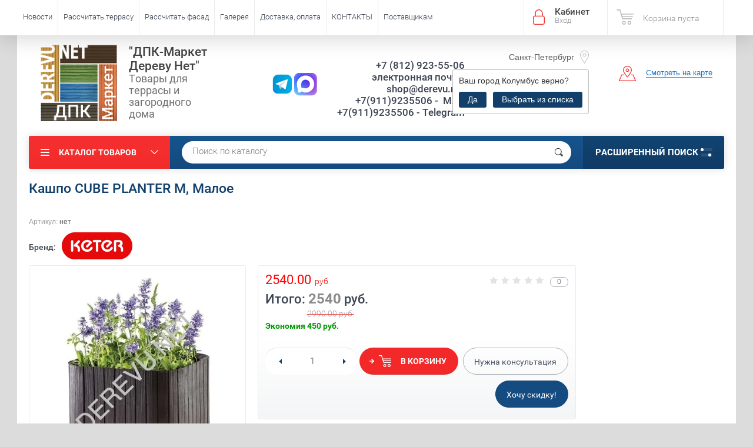

--- FILE ---
content_type: text/html; charset=utf-8
request_url: https://derevu.net/kashpo-cube-planter-m-maloe
body_size: 22763
content:

	<!doctype html><html lang="ru"><head><meta charset="utf-8"><meta name="robots" content="all"/><title>Кашпо CUBE PLANTER M, Малое</title><meta name="description" content="Кашпо CUBE PLANTER M, Малое"><meta name="keywords" content="Кашпо CUBE PLANTER M, Малое"><meta name="SKYPE_TOOLBAR" content="SKYPE_TOOLBAR_PARSER_COMPATIBLE"><meta name="viewport" content="width=device-width, initial-scale=1.0, maximum-scale=1.0, user-scalable=no"><meta name="format-detection" content="telephone=no"><meta http-equiv="x-rim-auto-match" content="none"><script src="/g/libs/jquery/1.10.2/jquery.min.js"></script>	<link rel="stylesheet" href="/g/css/styles_articles_tpl.css">
<meta name="mailru-domain" content="sSrnSoWQvU0HyefN" />
<meta name="yandex-verification" content="235104c62c689a5a" />

            <!-- 46b9544ffa2e5e73c3c971fe2ede35a5 -->
            <script src='/shared/s3/js/lang/ru.js'></script>
            <script src='/shared/s3/js/common.min.js'></script>
        <link rel='stylesheet' type='text/css' href='/shared/s3/css/calendar.css' /><link rel='stylesheet' type='text/css' href='/shared/highslide-4.1.13/highslide.min.css'/>
<script type='text/javascript' src='/shared/highslide-4.1.13/highslide-full.packed.js'></script>
<script type='text/javascript'>
hs.graphicsDir = '/shared/highslide-4.1.13/graphics/';
hs.outlineType = null;
hs.showCredits = false;
hs.lang={cssDirection:'ltr',loadingText:'Загрузка...',loadingTitle:'Кликните чтобы отменить',focusTitle:'Нажмите чтобы перенести вперёд',fullExpandTitle:'Увеличить',fullExpandText:'Полноэкранный',previousText:'Предыдущий',previousTitle:'Назад (стрелка влево)',nextText:'Далее',nextTitle:'Далее (стрелка вправо)',moveTitle:'Передвинуть',moveText:'Передвинуть',closeText:'Закрыть',closeTitle:'Закрыть (Esc)',resizeTitle:'Восстановить размер',playText:'Слайд-шоу',playTitle:'Слайд-шоу (пробел)',pauseText:'Пауза',pauseTitle:'Приостановить слайд-шоу (пробел)',number:'Изображение %1/%2',restoreTitle:'Нажмите чтобы посмотреть картинку, используйте мышь для перетаскивания. Используйте клавиши вперёд и назад'};</script>
<link rel="icon" href="/favicon.ico" type="image/vnd.microsoft.icon">

<link rel='stylesheet' type='text/css' href='/t/images/__csspatch/5/patch.css'/>

<!--s3_require-->
<link rel="stylesheet" href="/g/basestyle/1.0.1/user/user.css" type="text/css"/>
<link rel="stylesheet" href="/g/basestyle/1.0.1/user/user.yellow.css" type="text/css"/>
<script type="text/javascript" src="/g/basestyle/1.0.1/user/user.js" async></script>
<!--/s3_require-->
			
		
		
		
			<link rel="stylesheet" type="text/css" href="/g/shop2v2/default/css/theme.less.css">		
			<script type="text/javascript" src="/g/printme.js"></script>
		<script type="text/javascript" src="/g/shop2v2/default/js/tpl.js"></script>
		<script type="text/javascript" src="/g/shop2v2/default/js/baron.min.js"></script>
		
			<script type="text/javascript" src="/g/shop2v2/default/js/shop2.2.js"></script>
		
	<script type="text/javascript">shop2.init({"productRefs": [],"apiHash": {"getPromoProducts":"5d42890dae4b68e6dd40bdfd87c2a1d5","getSearchMatches":"9dd316b5ef86c7eadc6e218c46329527","getFolderCustomFields":"a15f71777200c401c9673fbaad94c368","getProductListItem":"22b55f28d200e33fb66a96f2f3c1f5c8","cartAddItem":"ef57d46e6e900c1db47c1e08dc3e7c87","cartRemoveItem":"cca0c16ad474b140afaaaaef5b27a1a9","cartUpdate":"498b960f81380574b8d69d5c6d63a12a","cartRemoveCoupon":"0bb1b5accc2af114d52992828886efe4","cartAddCoupon":"db7ff2f434b804a3c9c6554fe0951bcf","deliveryCalc":"fbe7f433090332373b4d93ad933ddaab","printOrder":"de23b342da4d1ed4dcd69439d08b5f0c","cancelOrder":"8a472a260517f26cdfb4626b93330de6","cancelOrderNotify":"fbeb64dd2fc7762f1e290ac07b37281c","repeatOrder":"42830859cbef78aff527161acf56602c","paymentMethods":"31eec0462e6ccc28042534e4e745e307","compare":"a3a3c980b380934612a469c7efcda015"},"hash": null,"verId": 1448143,"mode": "product","step": "","uri": "/shop","IMAGES_DIR": "/d/","my": {"list_picture_enlarge":true,"accessory":"\u0410\u043a\u0441\u0441\u0435\u0441\u0441\u0443\u0430\u0440\u044b","kit":"\u041d\u0430\u0431\u043e\u0440","recommend":"\u0420\u0435\u043a\u043e\u043c\u0435\u043d\u0434\u0443\u0435\u043c\u044b\u0435","similar":"\u041f\u043e\u0445\u043e\u0436\u0438\u0435","modification":"\u041c\u043e\u0434\u0438\u0444\u0438\u043a\u0430\u0446\u0438\u0438","unique_values":true,"pricelist_options_toggle":true,"special_alias":"\u0410\u043a\u0446\u0438\u044f","show_product_unit":true,"buy_alias":"\u0412 \u043a\u043e\u0440\u0437\u0438\u043d\u0443","params":"\u0425\u0430\u0440\u0430\u043a\u0442\u0435\u0440\u0438\u0441\u0442\u0438\u043a\u0438","hide_in_search":["article","text","new","special"],"vendor_alias":"\u0411\u0440\u0435\u043d\u0434","vendor_image_width":120,"vendor_image_height":80},"shop2_cart_order_payments": 3,"cf_margin_price_enabled": 0,"maps_yandex_key":"","maps_google_key":""});</script>
<style type="text/css">.product-item-thumb {width: 174px;}.product-item-thumb .product-image, .product-item-simple .product-image {height: 205px;width: 174px;}.product-item-thumb .product-amount .amount-title {width: 78px;}.product-item-thumb .product-price {width: 124px;}.shop2-product .product-side-l {width: 450px;}.shop2-product .product-image {height: 450px;width: 450px;}.shop2-product .product-thumbnails li {width: 140px;height: 140px;}</style>
 <link rel="stylesheet" href="/t/v3555/images/theme11/theme.scss.css"><!--<link rel="stylesheet" href="/t/v3555/images/css/theme.scss.css">--><!--[if lt IE 10]><script src="/g/libs/ie9-svg-gradient/0.0.1/ie9-svg-gradient.min.js"></script><script src="/g/libs/jquery-placeholder/2.0.7/jquery.placeholder.min.js"></script><script src="/g/libs/jquery-textshadow/0.0.1/jquery.textshadow.min.js"></script><script src="/g/s3/misc/ie/0.0.1/ie.js"></script><![endif]--><!--[if lt IE 9]><script src="/g/libs/html5shiv/html5.js"></script><![endif]--><link href="/t/v3555/images/styles_bdr.scss.css" rel="stylesheet" type="text/css" /><script src="/t/v3555/images/js/dropdown_menu2.js"></script><link href="/t/v3555/images/css/site.addons.scss.css" rel="stylesheet" type="text/css" /><script src="/t/v3555/images/js/site.addons.js"></script>
<style>
	.product-list-thumbs .price-current strong, .shop-product .product-price .price-current strong {color: red;}
	.cart-product-info-in { display: none;}
	.rr,
	.ed_izm { color: red !important;}
</style>

<script>
	$(function(){
		shop2.on('afterGetProductListItem', function(){
		console.log('koo')
			$('.product-list .input_amount').on('change', function(){
				$(this).parents('.shop-product-amount').find('.am').val($(this).val())
				console.log($(this).val(), 'ok2')
			})
		})
	})
</script>
<link href="/t/images/site_addons2.scss.css" rel="stylesheet" type="text/css" /><link rel="stylesheet" href="/t/v3555/images/site.addons.scss.css"></head><body  class=" upd-dsgn"><div class="site-wrapper"><div class="overlay-bg"></div><div class="top-panel-wrapper"><div class="top-panel clear-self"><div class="right-side"><div class="block-user">
	<div class="block-title">Кабинет<span>Вход</span></div>
	<div class="block-body">
		<div class="block-title">Кабинет<span>Вход</span></div>
					<form method="post" action="/user">
				<div class="block-body-in">
				<input type="hidden" name="mode" value="login">
				<div class="field name">
					<label class="input"><input type="text" name="login" id="login" tabindex="1" value="" placeholder="Логин или e-mail"></label>
				</div>
				<div class="field password clear-self">
					<label class="input pass"><input type="password" name="password" id="password" tabindex="2" value="" placeholder="Пароль"></label>
					<button type="submit">вход</button>
					<a href="/user/forgot_password" class="forgot">Забыли пароль?</a>
				</div>
				</div>
				<div class="field links clear-self">
					<a href="/user/register" class="register">Регистрация</a>
					
				</div>
			<re-captcha data-captcha="recaptcha"
     data-name="captcha"
     data-sitekey="6LfLhZ0UAAAAAEB4sGlu_2uKR2xqUQpOMdxygQnA"
     data-lang="ru"
     data-rsize="invisible"
     data-type="image"
     data-theme="light"></re-captcha></form>
			</div>
</div><div id="shop2-cart-preview">
			<div class="shop2-block cart-preview ">
		<a href="/shop/cart">
			<div class="block-body">
								<div class="cart-sum emp">Корзина пуста</div>
				<div class="cart-col">0 <span>0</span></div>
	            			</div>
		</a>
	</div>
</div><!-- Cart Preview --></div><div class="left-side clear-self"><div class="top-menu-button">меню</div><div class="top-menu-wrapper"><div class="top-menu-close"><span class="s1">меню</span><span class="s2">Каталог товаров</span></div><div class="top-menu-scroller"><ul class="top-categor"><li><a href="/rasprodazhi-aktsii-skidki-terrasnaya-doska-ograzhdeniya-dlya-terrasy-gryadki-sajding-iz-dpk" ><span class="item-image"><img src="/thumb/2/VKdXXFS342ACNZCzgsNPgA/30r30/d/skidki1_1.jpg" alt="СКИДКИ"></span>СКИДКИ</a></li><li><a href="/sayding-fasadnyye-paneli-planken-iz-drevesno-polimernogo-kompozita-dpk" ><span class="item-image"><img src="/thumb/2/JYYNcKXowXWee04P6_VdWQ/30r30/d/polimerniy_sayding_bolsh_0.jpg" alt="Фасадные панели"></span>Фасадные панели</a><ul class="level-2"><li><a href="/stenovye-reechnye-dizajnerskie-paneli-iz-dpk-dlya-naruzhnoj-i-vnutrennej-otdelki-doma" >Реечные панели</a><ul class="level-3"><li><a href="/cm-wall" >CM Wall</a></li><li><a href="/nauticprime-2" >NauticPrime</a></li><li><a href="/woodvex" >Woodvex</a></li><li><a href="/reechnye-paneli-polivan" >Polivan</a></li></ul></li><li><a href="/fasadnye-paneli-iz-dpk-cm-cladding" >CM Cladding</a></li><li><a href="/fasadnye-paneli-iz-dpk-woodvex" >Фасадные панели Wodvex</a></li><li><a href="/planken-iz-dpk-dlya-obshivki-doma" >Планкен VD</a></li><li><a href="/fasadnaya-panel-iz-dpk-vd-natur" >Фасадная панель из ДПК VD NATUR</a></li></ul></li><li><a href="/reechnye-paneli-iz-dpk-legro" >Панели ДПК</a></li><li><a href="/terrasnaya-doska-iz-dpk-po-nizkim-cenam-so-sklada-v-sankt-peterburge.-drevesno-plastikovogo-polimernogo-kompozita-ot-ekonom-do-elit" ><span class="item-image"><img src="/thumb/2/SC9AWjKjMO9dN4g7nw770w/30r30/d/grand.jpg" alt="Террасная доска"></span>Террасная доска</a><ul class="level-2"><li><a href="/terrasnaya-doska-iz-dpk-cm-decking" >CM Decking</a></li><li><a href="/praktik" >Praktik</a></li><li><a href="/terrasnaya-doska-vechnoye-derevo" >Вечное дерево</a></li><li><a href="/talverwood" >TalverWood</a></li><li><a href="/terrasnaya-doska-iz-dpk-bordo" >Bordo</a></li><li><a href="/terrasnaya-doska-iz-dpk-polivan-group" >Polivan Group</a></li><li><a href="/terrasnaya-doska-koekstruziya" >КоЭструзия</a></li><li><a href="/terrasnaya-doska-iz-mpk-kamennaya" >МПК</a></li><li><a href="/deking-iz-dpk" >Декинг из ДПК</a></li><li><a href="/unodeck" >Unodeck</a></li><li><a href="/terrasnaya-doska-timbertex" >TimberTEX</a></li><li><a href="/terrasnaya-doska-woodvex" >Woodvex</a></li><li><a href="/terrasnaya-doska-nauticprime-iz-drevesno-polimernogo-kompozita" >NauticPrime</a></li><li><a href="/terrasnaya-doska-iz-dpk-polnotelaya" >Доска полнотелая</a></li></ul></li><li><a href="/ograzhdeniya-dlya-terrasy-iz-drevesno-plastikovogo-polimernogo-kompozita-dpk" ><span class="item-image"><img src="/thumb/2/Zp8jR6la5shItTE5zekmdg/30r30/d/terrapol-tik-kioto.jpg" alt="Ограждения террасы"></span>Ограждения террасы</a><ul class="level-2"><li><a href="/ograzhdeniya-iz-dpk-polivan" >Polivan</a></li><li><a href="/ograzhdeniya-iz-dpk-unodeck" >Unodeck</a></li><li><a href="/shop/folder/railing" >CM Railing</a><ul class="level-3"><li><a href="/railing-profili" >CM Railing (профили)</a></li><li><a href="/railing-komplekty" >Railing (комплекты)</a></li></ul></li><li><a href="/ograzhdeniya-dlya-terrasy-i-balkona-iz-dpk-holzhof" >Holzhof</a><ul class="level-3"><li><a href="/ograzhdeniya-dlya-terrasy-i-balkona-holzhof-woodstyle-soberi-sam" >Собери сам (комплект)</a></li></ul></li><li><a href="/nauticprime" >NauticPrime</a></li><li><a href="/ograzhdeniya-dlya-terrasy-woodvex" >Woodvex</a></li></ul></li><li><a href="/mebel-sadovaya-dlya-ulicy-iz-iskusstvennogo-rotanga-plastika-polimernoj-lozy" ><span class="item-image"><img src="/thumb/2/K9ltfFKuuEG19L2UDyfw6g/30r30/d/divan_plastikovyy_keter_corfu_love_seat_korfu_lav_sit.jpg" alt="Мебель"></span>Мебель</a><ul class="level-2"><li><a href="/mebel-iz-iskusstvennogo-rotanga-dlya-sada-terrasy-doma" >Искусственный ротанг</a></li><li><a href="/mebel-iz-polimernoj-lozy-12mm.-kresla-kokon-divany-gamaki-shezlongi-kacheli-kashpo" >Мебель из лозы 12мм</a><ul class="level-3"><li><a href="/podvesnoe-kreslo-kokon" >Подвесное кресло-кокон</a></li><li><a href="/podvesnoj-gamak" >Кресло подвесное гамак</a></li><li><a href="/kreslo-podvesnoe-shezlong" >Кресло подвесное шезлонг</a></li></ul></li><li><a href="/komplekty-sadovoj-mebeli-dlya-terrasy-kafe-verandy-sada" >Комплекты</a></li><li><a href="/divany-1" >Диваны</a></li><li><a href="/kreslo-rotang-pletenoe-podvesnoe-dlya-sada-terrasy-kafe-verandy" >Кресла</a></li><li><a href="/stulya-dlya-kafe-dachi-terrasy-sada" >Стулья</a></li><li><a href="/stoly" >Столы</a></li><li><a href="/ulichnoe-hranenie-1" >Уличное хранение</a><ul class="level-3"><li><a href="/sunduki" >Сундуки</a></li><li><a href="/polennicy-1" >Поленницы</a></li><li><a href="/shkafy" >Шкафы</a></li><li><a href="/urny" >Урны</a></li></ul></li><li><a href="/shop/folder/mebel-dlya-terrasy" >Мебель для террасы</a></li></ul></li><li><a href="/zabory-shtaketnik-doska-iz-dpk" ><span class="item-image"><img src="/thumb/2/yrpvHIQfeV8RneTs770aqw/30r30/d/small_fence_red_4.png" alt="Забор"></span>Забор</a><ul class="level-2"><li><a href="/zabory-iz-dpk-i-ayuminiya" >Заборы ДПК + алюминий</a></li><li><a href="/shop/folder/shtaketnik-iz-dpk" >Штакетник из ДПК</a></li><li><a href="/doska-dlya-zabora-iz-drevesno-plastikovogo-kompozita" >Доска для забора</a></li><li><a href="/shop/folder/zamenitel-betona-rastvor-dlya-bystroy-fiksatsii-stolbov-zabora-hilst" >Раствор для быстрой фиксации столбов забора HILST</a></li></ul></li><li><a href="/plitka-dlya-terrasy-iz-dpk" ><span class="item-image"><img src="/thumb/2/rx7dmUid5UdCnkPYYaPiuQ/30r30/d/cm_garden_natur_rowan-2.jpg" alt="Плитка для террасы"></span>Плитка для террасы</a></li><li><a href="/stupeni-dlya-lestnicy-iz-drevesno-plastikovogo-kompozita-dpk" ><span class="item-image"><img src="/thumb/2/1fJ4A5_dBgr-hpou1QgA0g/30r30/d/stupen_dpk.jpg" alt="Ступени"></span>Ступени</a><ul class="level-2"><li><a href="/shop/folder/cm-stair" >CM Stair</a></li><li><a href="/unodeck-scala" >Unodeck Scala</a></li><li><a href="/stupen-iz-dpk-polnotelaya-massiv-deckron-darvolex-ecodeck-unodeck-scala" >Ступень полнотелая</a></li><li><a href="/woodvex-3" >Woodvex</a></li></ul></li><li><a href="/shop/folder/reguliruyemyye-opory" ><span class="item-image"><img src="/thumb/2/EOftosG4T6V6yBYdXp1n7Q/30r30/d/new_maxi_pod_lagu.jpg" alt="Опоры для террасы"></span>Опоры для террасы</a><ul class="level-2"><li><a href="/shop/folder/opory-metallicheskiye" >Hilst Lift metal</a></li><li><a href="/reguliruemye-vintovye-opory-hilst-lift" >Hilst Lift</a></li></ul></li><li><a href="/gryadki-klumby-kashpo" ><span class="item-image"><img src="/thumb/2/dadzvFFH2s3zErAocbsVVg/30r30/d/klumba2.jpg" alt="Грядки"></span>Грядки</a><ul class="level-2"><li><a href="/gryadki-klumby-doski-iz-drevesno-polimernogo-kompozita" >Доска, грядки, клумбы</a></li></ul></li><li><a href="/plastikovye-sarai-hozyajstvennye-postrojki-stroeniya-dlya-zagorodnogo-doma-sadovye-stroeniya-garazhi-dpk-sarai-polennicy" ><span class="item-image"><img src="/thumb/2/mUgLDYC96R6R1Wgrr3c_OA/30r30/d/15654.jpg" alt="Сараи"></span>Сараи</a></li><li><a href="/aksessuary-k-dpk" ><span class="item-image"><img src="/thumb/2/DT237mFwrhoJo8-Vr4659g/30r30/d/image007.jpg" alt="Аксессуары"></span>Аксессуары</a></li><li><a href="/gazovye-grili-nexgrill" ><span class="item-image"><img src="/thumb/2/haI3UJZXe-cVZFIcYmPXgA/30r30/d/gazovyy-gril-nexgrill-prime-puma-4b.jpg" alt="Грили"></span>Грили</a></li><li><a href="/shezlongi-gamaki-stolik-dlya-grilya-sunduki-vse-dlya-otdyha-na-dache-i-zagorodnom-uchastke" ><span class="item-image"><img src="/thumb/2/2LbGDFaNvNlDAkRDKcRCPA/30r30/d/kachel-sadovaya-38-mm-jamber-3kh-mestnaya.jpg" alt="Зона отдыха"></span>Зона отдыха</a></li></ul><ul class="top-menu"><li><a href="/novosti" >Новости</a></li><li><a href="/rasschitat-terrasu" >Рассчитать террасу</a></li><li><a href="/rasschitat-fasad" >Рассчитать фасад</a></li><li><a href="/galereya" >Галерея</a></li><li><a href="/dostavka-oplata" >Доставка, оплата</a></li><li><a href="/kontakty" >КОНТАКТЫ</a></li><li><a href="/postavshchikam" >Поставщикам</a></li></ul></div></div></div></div></div><header role="banner" class="site-header"><div class="site-header-in"><div class="left-side"><div class="logo"><a href="http://derevu.net"><img src=/thumb/2/fhT55ml4lLnkpsYtVOR7BA/300r300/d/logo_derevunet3.png alt="/"></a></div><div class="site-name-in"><div class="site-name"><a href="http://derevu.net">&quot;ДПК-Маркет  Дереву Нет&quot;</a></div><div class="site-description">Товары для террасы и загородного дома</div></div></div><div class="right-side"><div class="right-side-in"><div class="site-phone"><div class="site-icons-sc"><a href="https://t.me/+79119235506" class="icon-desc"><img src="/thumb/2/Iqg30N48s53N7cmnSdYaCA/40r40/d/telegram-icon-telegram-social-media-logo-free-png.png" alt="Telegram" /></a><a href="https://t.me/+79119235506" class="icon-mob"><img src="/thumb/2/Iqg30N48s53N7cmnSdYaCA/40r40/d/telegram-icon-telegram-social-media-logo-free-png.png" alt="Telegram" /></a><a href="https://max.ru/u/f9LHodD0cOJxToqHsjfsTnT5iukL_0QB" class="icon-desc"><img src="/thumb/2/6g1_dqkJFyLv6kIXYle57Q/40r40/d/for_lp.png" alt="Max" /></a><a href="https://max.ru/u/f9LHodD0cOJxToqHsjfsTnT5iukL_0QB" class="icon-mob"><img src="/thumb/2/6g1_dqkJFyLv6kIXYle57Q/40r40/d/for_lp.png" alt="Max" /></a></div><div class="site-phone-in"><div><a href="tel:+7 (812) 923-55-06">+7 (812) 923-55-06</a><a href="tel:  электронная почта: shop@derevu.net  ">  электронная почта: shop@derevu.net  </a><a href="tel:  +7(911)9235506 -&nbsp; MAX  

  +7(911)9235506 - Telegram  ">  +7(911)9235506 -&nbsp; MAX  

  +7(911)9235506 - Telegram  </a></div></div></div><div class="site-adres">	<div class="site-city site-city-main" data-title="Санкт-Петербург" data-link_default="https://derevu.net/">
		<div class="city-in">
			<div class="site-address-title title-city"><span>Санкт-Петербург</span></div>
						<div class="block-city-first-load" data-city="Колумбус" data-region="Огайо">
				<div class="title-city2">Ваш город <span>Колумбус</span> верно?</div>
				<div class="buttons-select">
					<span class="city-yes">Да</span>
					<span class="city-no">Выбрать из списка</span>
				</div>
			</div>
						<div class="city-not-found">
				<div class="city-not-found-in">
					Филиала в данном городе нет
				</div>
				<div class="block-pop-close2"></div>
			</div>
					</div>
	</div>
	<div class="block-pop-wrap">
		<div class="block-form-product-pop2">
			<div class="block-pop-close"></div>
			<div class="block-pop-in">
				<div class="title-pop">Выберите город</div>
				<div class="block-city-down">
											<div>
							<span class="item-city" data-region="Санкт-Петербург" data-link="https://derevu.net/">Санкт-Петербург</span>
						</div>
											<div>
							<span class="item-city" data-region="Москва" data-link="https://msk.derevu.net/">Москва</span>
						</div>
									</div>
			</div>
		</div>
	</div>
<div class="site-adres-in"><span class="s2">г. Санкт-Петербург,          ул. Савушкина д.119 к3 лит.А, ТЦ.&quot;VILLA&quot; 2 этаж. секция В16</span></div></div><div class="see-on-the-map"><span><a href="https://yandex.ru/maps/-/CCQhi4CwcA">Смотреть на карте</a></span></div></div></div></div></header> <!-- .site-header --><div class="search-panel clear-self"><div class="search-panel-in"><div class="left-side"><div class="left-categor-wrapper"><div class="left-categor-title">Каталог товаров</div><div class="left-folders"><ul class="left-categor left-categor10"><li><a href="/rasprodazhi-aktsii-skidki-terrasnaya-doska-ograzhdeniya-dlya-terrasy-gryadki-sajding-iz-dpk" ><span class="item-image"><img src="/thumb/2/VKdXXFS342ACNZCzgsNPgA/30r30/d/skidki1_1.jpg" alt="СКИДКИ"></span>СКИДКИ</a></li><li><a href="/sayding-fasadnyye-paneli-planken-iz-drevesno-polimernogo-kompozita-dpk" ><span class="item-image"><img src="/thumb/2/JYYNcKXowXWee04P6_VdWQ/30r30/d/polimerniy_sayding_bolsh_0.jpg" alt="Фасадные панели"></span>Фасадные панели</a></li><li><a href="/reechnye-paneli-iz-dpk-legro" >Панели ДПК</a></li><li><a href="/terrasnaya-doska-iz-dpk-po-nizkim-cenam-so-sklada-v-sankt-peterburge.-drevesno-plastikovogo-polimernogo-kompozita-ot-ekonom-do-elit" ><span class="item-image"><img src="/thumb/2/SC9AWjKjMO9dN4g7nw770w/30r30/d/grand.jpg" alt="Террасная доска"></span>Террасная доска</a></li><li><a href="/ograzhdeniya-dlya-terrasy-iz-drevesno-plastikovogo-polimernogo-kompozita-dpk" ><span class="item-image"><img src="/thumb/2/Zp8jR6la5shItTE5zekmdg/30r30/d/terrapol-tik-kioto.jpg" alt="Ограждения террасы"></span>Ограждения террасы</a></li><li><a href="/mebel-sadovaya-dlya-ulicy-iz-iskusstvennogo-rotanga-plastika-polimernoj-lozy" ><span class="item-image"><img src="/thumb/2/K9ltfFKuuEG19L2UDyfw6g/30r30/d/divan_plastikovyy_keter_corfu_love_seat_korfu_lav_sit.jpg" alt="Мебель"></span>Мебель</a></li><li><a href="/zabory-shtaketnik-doska-iz-dpk" ><span class="item-image"><img src="/thumb/2/yrpvHIQfeV8RneTs770aqw/30r30/d/small_fence_red_4.png" alt="Забор"></span>Забор</a></li><li><a href="/plitka-dlya-terrasy-iz-dpk" ><span class="item-image"><img src="/thumb/2/rx7dmUid5UdCnkPYYaPiuQ/30r30/d/cm_garden_natur_rowan-2.jpg" alt="Плитка для террасы"></span>Плитка для террасы</a></li><li><a href="/stupeni-dlya-lestnicy-iz-drevesno-plastikovogo-kompozita-dpk" ><span class="item-image"><img src="/thumb/2/1fJ4A5_dBgr-hpou1QgA0g/30r30/d/stupen_dpk.jpg" alt="Ступени"></span>Ступени</a></li><li><a href="/shop/folder/reguliruyemyye-opory" ><span class="item-image"><img src="/thumb/2/EOftosG4T6V6yBYdXp1n7Q/30r30/d/new_maxi_pod_lagu.jpg" alt="Опоры для террасы"></span>Опоры для террасы</a></li><li><a href="/gryadki-klumby-kashpo" ><span class="item-image"><img src="/thumb/2/dadzvFFH2s3zErAocbsVVg/30r30/d/klumba2.jpg" alt="Грядки"></span>Грядки</a></li><li><a href="/plastikovye-sarai-hozyajstvennye-postrojki-stroeniya-dlya-zagorodnogo-doma-sadovye-stroeniya-garazhi-dpk-sarai-polennicy" ><span class="item-image"><img src="/thumb/2/mUgLDYC96R6R1Wgrr3c_OA/30r30/d/15654.jpg" alt="Сараи"></span>Сараи</a></li><li><a href="/aksessuary-k-dpk" ><span class="item-image"><img src="/thumb/2/DT237mFwrhoJo8-Vr4659g/30r30/d/image007.jpg" alt="Аксессуары"></span>Аксессуары</a></li><li><a href="/gazovye-grili-nexgrill" ><span class="item-image"><img src="/thumb/2/haI3UJZXe-cVZFIcYmPXgA/30r30/d/gazovyy-gril-nexgrill-prime-puma-4b.jpg" alt="Грили"></span>Грили</a></li><li><a href="/shezlongi-gamaki-stolik-dlya-grilya-sunduki-vse-dlya-otdyha-na-dache-i-zagorodnom-uchastke" ><span class="item-image"><img src="/thumb/2/2LbGDFaNvNlDAkRDKcRCPA/30r30/d/kachel-sadovaya-38-mm-jamber-3kh-mestnaya.jpg" alt="Зона отдыха"></span>Зона отдыха</a></li></ul></div></div></div><div class="right-side">
    
<div class="search-online-store">
	<div class="block-title">Расширенный поиск <span class="s1"><span class="s2"></span><span class="s3"></span></span></div>

	<div class="block-body">
		<form class="dropdown" action="/shop/search" enctype="multipart/form-data">
			<input type="hidden" name="sort_by" value="">

							<div class="field select" style="border-top:none;">
					<span class="field-title">Выберите категорию</span>
					<select name="s[folder_id]" id="s[folder_id]">
						<option value="">Все</option>
																											                            <option value="172791215" >
	                                 СКИДКИ
	                            </option>
	                        														                            <option value="390189841" >
	                                 Фасадные панели
	                            </option>
	                        														                            <option value="112351707" >
	                                &raquo; Реечные панели
	                            </option>
	                        														                            <option value="85348709" >
	                                &raquo;&raquo; CM Wall
	                            </option>
	                        														                            <option value="218687309" >
	                                &raquo;&raquo; NauticPrime
	                            </option>
	                        														                            <option value="85186309" >
	                                &raquo;&raquo; Woodvex
	                            </option>
	                        														                            <option value="85081509" >
	                                &raquo;&raquo; Polivan
	                            </option>
	                        														                            <option value="222230306" >
	                                &raquo; CM Cladding
	                            </option>
	                        														                            <option value="188401102" >
	                                &raquo; Фасадные панели Wodvex
	                            </option>
	                        														                            <option value="390191041" >
	                                &raquo; Планкен VD
	                            </option>
	                        														                            <option value="390190641" >
	                                &raquo; Фасадная панель из ДПК VD NATUR
	                            </option>
	                        														                            <option value="242355107" >
	                                 Панели ДПК
	                            </option>
	                        														                            <option value="390167041" >
	                                 Террасная доска
	                            </option>
	                        														                            <option value="329726615" >
	                                &raquo; CM Decking
	                            </option>
	                        														                            <option value="420512709" >
	                                &raquo; Praktik
	                            </option>
	                        														                            <option value="390178241" >
	                                &raquo; Вечное дерево
	                            </option>
	                        														                            <option value="141760706" >
	                                &raquo; TalverWood
	                            </option>
	                        														                            <option value="281397708" >
	                                &raquo; Bordo
	                            </option>
	                        														                            <option value="168290701" >
	                                &raquo; Polivan Group
	                            </option>
	                        														                            <option value="217190508" >
	                                &raquo; КоЭструзия
	                            </option>
	                        														                            <option value="162854506" >
	                                &raquo; МПК
	                            </option>
	                        														                            <option value="37444504" >
	                                &raquo; Декинг из ДПК
	                            </option>
	                        														                            <option value="30823106" >
	                                &raquo; Unodeck
	                            </option>
	                        														                            <option value="228659902" >
	                                &raquo; TimberTEX
	                            </option>
	                        														                            <option value="179473702" >
	                                &raquo; Woodvex
	                            </option>
	                        														                            <option value="92290901" >
	                                &raquo; NauticPrime
	                            </option>
	                        														                            <option value="57224702" >
	                                &raquo; Доска полнотелая
	                            </option>
	                        														                            <option value="390184841" >
	                                 Ограждения террасы
	                            </option>
	                        														                            <option value="1460304" >
	                                &raquo; Polivan
	                            </option>
	                        														                            <option value="123207707" >
	                                &raquo; Unodeck
	                            </option>
	                        														                            <option value="390186041" >
	                                &raquo; CM Railing
	                            </option>
	                        														                            <option value="70288815" >
	                                &raquo;&raquo; CM Railing (профили)
	                            </option>
	                        														                            <option value="70288615" >
	                                &raquo;&raquo; Railing (комплекты)
	                            </option>
	                        														                            <option value="390185641" >
	                                &raquo; Holzhof
	                            </option>
	                        														                            <option value="54260815" >
	                                &raquo;&raquo; Собери сам (комплект)
	                            </option>
	                        														                            <option value="59991504" >
	                                &raquo; NauticPrime
	                            </option>
	                        														                            <option value="184180702" >
	                                &raquo; Woodvex
	                            </option>
	                        														                            <option value="18543615" >
	                                 Мебель
	                            </option>
	                        														                            <option value="46673507" >
	                                &raquo; Искусственный ротанг
	                            </option>
	                        														                            <option value="88275707" >
	                                &raquo; Мебель из лозы 12мм
	                            </option>
	                        														                            <option value="97550907" >
	                                &raquo;&raquo; Подвесное кресло-кокон
	                            </option>
	                        														                            <option value="97645307" >
	                                &raquo;&raquo; Кресло подвесное гамак
	                            </option>
	                        														                            <option value="97657107" >
	                                &raquo;&raquo; Кресло подвесное шезлонг
	                            </option>
	                        														                            <option value="165650102" >
	                                &raquo; Комплекты
	                            </option>
	                        														                            <option value="165649902" >
	                                &raquo; Диваны
	                            </option>
	                        														                            <option value="165649702" >
	                                &raquo; Кресла
	                            </option>
	                        														                            <option value="165649102" >
	                                &raquo; Стулья
	                            </option>
	                        														                            <option value="165649502" >
	                                &raquo; Столы
	                            </option>
	                        														                            <option value="40380502" >
	                                &raquo; Уличное хранение
	                            </option>
	                        														                            <option value="47941102" >
	                                &raquo;&raquo; Сундуки
	                            </option>
	                        														                            <option value="47942102" >
	                                &raquo;&raquo; Поленницы
	                            </option>
	                        														                            <option value="47943502" >
	                                &raquo;&raquo; Шкафы
	                            </option>
	                        														                            <option value="47944502" >
	                                &raquo;&raquo; Урны
	                            </option>
	                        														                            <option value="30832415" >
	                                &raquo; Мебель для террасы
	                            </option>
	                        														                            <option value="390187441" >
	                                 Забор
	                            </option>
	                        														                            <option value="61494215" >
	                                &raquo; Заборы ДПК + алюминий
	                            </option>
	                        														                            <option value="390188441" >
	                                &raquo; Штакетник из ДПК
	                            </option>
	                        														                            <option value="19426015" >
	                                &raquo; Доска для забора
	                            </option>
	                        														                            <option value="26505415" >
	                                &raquo; Раствор для быстрой фиксации столбов забора HILST
	                            </option>
	                        														                            <option value="7707215" >
	                                 Плитка для террасы
	                            </option>
	                        														                            <option value="390192241" >
	                                 Ступени
	                            </option>
	                        														                            <option value="26734815" >
	                                &raquo; CM Stair
	                            </option>
	                        														                            <option value="475453215" >
	                                &raquo; Unodeck Scala
	                            </option>
	                        														                            <option value="43599815" >
	                                &raquo; Ступень полнотелая
	                            </option>
	                        														                            <option value="188163102" >
	                                &raquo; Woodvex
	                            </option>
	                        														                            <option value="390192841" >
	                                 Опоры для террасы
	                            </option>
	                        														                            <option value="390193441" >
	                                &raquo; Hilst Lift metal
	                            </option>
	                        														                            <option value="126867701" >
	                                &raquo; Hilst Lift
	                            </option>
	                        														                            <option value="390189041" >
	                                 Грядки
	                            </option>
	                        														                            <option value="390189241" >
	                                &raquo; Доска, грядки, клумбы
	                            </option>
	                        														                            <option value="390191241" >
	                                 Сараи
	                            </option>
	                        														                            <option value="390193641" >
	                                 Аксессуары
	                            </option>
	                        														                            <option value="153957707" >
	                                 Грили
	                            </option>
	                        														                            <option value="42541502" >
	                                 Зона отдыха
	                            </option>
	                        											</select>
				</div>

				<div id="shop2_search_custom_fields"></div>
			
							<div class="field dimension clear-self">
					<span class="field-title">Цена (руб.):</span>
					<div class="range_slider_wrapper">
						
							<label class="range min">
								<strong>от</strong>
	                            <span class="input"><input name="s[price][min]" type="text" size="5" class="small low" value="0" /></span>
	                        </label>
	                        <label class="range max">  
	                        	<strong>до</strong>
								<span class="input"><input name="s[price][max]" type="text" size="5" class="small hight" data-max="40000" value="40000" /></span>
							</label>
							<div class="input_range_slider price"></div>
					 </div>
				</div>
			
<!-- 							<div class="field dimension clear-self">
					<span class="field-title">Цена (руб.):</span><br>
					<label class="start">
						<span class="input"><input name="s[price][min]" placeholder="от" type="text" value=""></span>
					</label>
					<label class="end">
						<span class="input"><input name="s[price][max]" placeholder="до" type="text" value=""></span>
					</label>
				</div>
			 -->

							<div class="field text">
					<label class="field-title" for="s[name]">Название</label>
					<label class="input"><input type="text" name="s[name]" id="s[name]" value=""></label>
				</div>
			
			
			
						<div id="shop2_search_global_fields">
				
									
			
												
					<div class="field text">
												
																			
													<label class="field-title" for="s[kratnost_tovara]">Кратность товара:</label>
							<label class="input"><input type="text" name="s[kratnost_tovara]" class="shop2-input-int" id="s[kratnost_tovara]" value=""></label>
											</div>

							

																														</div>
						
							<div class="field select">
					<span class="field-title">Производитель</span>
					<select name="s[vendor_id]">
						<option value="">Все</option>          
	                    	                        <option value="40998102" >Allibert</option>
	                    	                        <option value="11623902" >Barnas</option>
	                    	                        <option value="25640107" >Beenera</option>
	                    	                        <option value="52001701" >Black Fox</option>
	                    	                        <option value="11079906" >Bordo</option>
	                    	                        <option value="1506815" >Bruggan</option>
	                    	                        <option value="37539906" >CM Bord</option>
	                    	                        <option value="47034306" >CM Carden</option>
	                    	                        <option value="37539106" >CM Cladding</option>
	                    	                        <option value="37538706" >CM Decking</option>
	                    	                        <option value="47034106" >CM Fencing</option>
	                    	                        <option value="40079906" >CM Klippa</option>
	                    	                        <option value="47034506" >CM Railing</option>
	                    	                        <option value="40969706" >CM Stair</option>
	                    	                        <option value="13439508" >CM Wall</option>
	                    	                        <option value="405815" >Cottage Mode</option>
	                    	                        <option value="13478302" >Darvolex</option>
	                    	                        <option value="65943709" >Deckart</option>
	                    	                        <option value="52000701" >Deckron</option>
	                    	                        <option value="9182307" >Deckwood</option>
	                    	                        <option value="253302" >EcoDeck</option>
	                    	                        <option value="52000301" >Eterno Ivica</option>
	                    	                        <option value="1385415" >FarAcs</option>
	                    	                        <option value="2072815" >HILST</option>
	                    	                        <option value="52000501" >HILST Lift</option>
	                    	                        <option value="2515015" >Holzhof</option>
	                    	                        <option value="11524302" >Jamber</option>
	                    	                        <option value="479415" >Keter</option>
	                    	                        <option value="1548415" >Legro Ultra</option>
	                    	                        <option value="10706102" >LIFETIME</option>
	                    	                        <option value="32345701" >Max Christmas</option>
	                    	                        <option value="7695507" >Mokka</option>
	                    	                        <option value="1687906" >NARDI</option>
	                    	                        <option value="2413615" >Nature Innovation</option>
	                    	                        <option value="51839101" >NauticPrime</option>
	                    	                        <option value="1249015" >NewMaxi</option>
	                    	                        <option value="27705707" >Nexgrill</option>
	                    	                        <option value="10902415" >Polivan Group</option>
	                    	                        <option value="9049304" >Qiji Premium</option>
	                    	                        <option value="652902" >RATTAN</option>
	                    	                        <option value="15562615" >RusDecking</option>
	                    	                        <option value="109881241" >Sequoia</option>
	                    	                        <option value="8590015" >ShelterLogic</option>
	                    	                        <option value="41646906" >TalverWood</option>
	                    	                        <option value="2139215" >Terrasa</option>
	                    	                        <option value="51104" >TimberTEX</option>
	                    	                        <option value="55915902" >Toomax</option>
	                    	                        <option value="64461905" >TWEET</option>
	                    	                        <option value="22567507" >Unodeck</option>
	                    	                        <option value="25322104" >VanDek</option>
	                    	                        <option value="47320702" >Woodvex</option>
	                    	                        <option value="12110102" >yalta</option>
	                    	                        <option value="405415" >Вечное дерево</option>
	                    	                        <option value="37315105" >Невский Композит</option>
	                    	                        <option value="1699815" >Россия</option>
	                    	                        <option value="26236702" >ТП ДПК</option>
	                    					</select>
				</div>
			
			
							<div class="field select">
					<span class="field-title">Результатов на странице</span>
					<select name="s[products_per_page]">
									            				            				            <option value="5">5</option>
			            				            				            <option value="20">20</option>
			            				            				            <option value="35">35</option>
			            				            				            <option value="50">50</option>
			            				            				            <option value="65">65</option>
			            				            				            <option value="80">80</option>
			            				            				            <option value="95">95</option>
			            					</select>
				</div>
			
			<div class="submit">
				<button type="submit" class="search-btn">Показать</button>
			</div>
		<re-captcha data-captcha="recaptcha"
     data-name="captcha"
     data-sitekey="6LfLhZ0UAAAAAEB4sGlu_2uKR2xqUQpOMdxygQnA"
     data-lang="ru"
     data-rsize="invisible"
     data-type="image"
     data-theme="light"></re-captcha></form>
	</div>
</div><!-- Search Form --></div><div class="center"><div class="site-search"><form action="/search" method="get" class="clear-self"><div class="form-inner"><button type="submit" value="найти"></button><label><input type="text" name="search" value="Поиск по каталогу" onfocus="if(this.value=='Поиск по каталогу')this.value=''" onblur="if(this.value=='')this.value='Поиск по каталогу'"></label></div><re-captcha data-captcha="recaptcha"
     data-name="captcha"
     data-sitekey="6LfLhZ0UAAAAAEB4sGlu_2uKR2xqUQpOMdxygQnA"
     data-lang="ru"
     data-rsize="invisible"
     data-type="image"
     data-theme="light"></re-captcha></form></div></div></div></div><div class="site-container"><aside role="complementary" class="site-sidebar right">	
</aside> <!-- .site-sidebar.right --><main role="main" class="site-main"><div class="site-main-inner"  style=" margin-left: 0;  margin-right: 250px;" ><h1>Кашпо CUBE PLANTER M, Малое</h1><script type='text/javascript' src="/g/s3/misc/eventable/0.0.1/s3.eventable.js"></script><script type='text/javascript' src="/g/s3/misc/math/0.0.1/s3.math.js"></script><script type='text/javascript' src="/g/s3/menu/allin/0.0.2/s3.menu.allin.js"></script><script src="/g/s3/misc/form/1.0.0/s3.form.js"></script><script src="/g/templates/shop2/2.33.2/js/owl.carousel.min.js" charset="utf-8"></script><script src="/g/templates/shop2/2.33.2/js/jquery.responsiveTabs.min.js"></script><script src="/g/templates/shop2/2.33.2/js/jquery.formstyler.min.js"></script><script src="/g/templates/shop2/2.33.2/js/animit.min.js"></script><script src="/g/templates/shop2/2.33.2/js/nouislider.min.js" charset="utf-8"></script><script src="/g/templates/shop2/2.33.2/js/jquery.pudge.min.js"></script><script src="/g/s3/misc/includeform/0.0.3/s3.includeform.js"></script><script src="/t/v3555/images/js/main_local.js" charset="utf-8"></script><script src="/t/v3555/images/js/main2.js" charset="utf-8"></script><link rel="stylesheet" href="/t/v3555/images/site.addons.css" />

								<div class="shop-categor-list">
									</div>
								
				
				
	<div class="shop2-cookies-disabled shop2-warning hide"></div>
	
	
	
		
							
			
							
			
							
			
		
				
		
	

	<script>
	
	function recountSum(){
		setTimeout(function(){
			var pr = parseFloat($('.input_amount').attr('summ')),
	  		val = parseFloat($('.am').val()),
	  		tot = pr*val,
	  		s_sum = $('.input_amount').data('skidka'),
	 		s_val = $('.input_amount').data('skidkaval');
	 		
	  			if($('.skd').length){
		 			if(tot>=s_sum){
		 				var sk = (tot * s_val) / 100;
		 					tot = tot - sk;
		 			}
		 		};
	  			$('.price-summ span').text(tot);	
		},10)
		
		
	}
	$(function(){
		$('.input_amount').on('change', function(){
	  		setTimeout(function(){
				$('.am').val($('.input_amount').val())
			},10)
	  	});
	  	recountSum();
  		$('.shop-product-amount button').on('click', function(){
  			recountSum()
  		});
  		$('.shop-product-amount input').on('change', function(){
  			recountSum()
  		});
	})
	</script>


	

	
					
	
	
					<div class="shop2-product-article"><span>Артикул:</span> нет</div>
	
	
<ul class="product-options">
<li class="even">
	<div class="option-title">Бренд:</div>
	<div class="option-body">
		
					<div class="shop2-vendor">
				<a href="/shop/vendor/keter">
															<img src="/thumb/2/r_rWDLnE85OdTyHOaQExGg/120r80/d/logo_6.png" title="Keter" alt="Keter" />
				</a>
			</div>
			</div>
</li>
</ul>
<form 
	method="post" 
	action="/shop?mode=cart&amp;action=add" 
	accept-charset="utf-8"
	class="shop-product clear-self">

	<input type="hidden" name="kind_id" value="588295302"/>
	<input type="hidden" name="product_id" value="439040902"/>
	<input type="hidden" name="meta" value='null'/>

	<div class="product-side-l">
		<div class="product-image" style="max-width: 459px; max-height: 459px;" title="Кашпо CUBE PLANTER M, Малое">
              <div class="product-label">
              	                                                                	                              </div>
                                <a href="/d/cube_planter_m_1.jpg" onclick="return hs.expand(this, {slideshowGroup: 'gr1'})">
                  <img src="/thumb/2/FkudQYvmFLN0j9L34SZfuA/450r450/d/cube_planter_m_1.jpg "  />
                </a>
                                                    <a href="/d/cube_planter_m.jpg" onclick="return hs.expand(this, {slideshowGroup: 'gr1'})" style="display: none;">
                        <img src="/thumb/2/p3pBAICro6jtISoG5sjo0g/450r450/d/cube_planter_m.jpg " alt="" />
                    </a>
                                    <a href="/d/cube_planter_m_3.jpg" onclick="return hs.expand(this, {slideshowGroup: 'gr1'})" style="display: none;">
                        <img src="/thumb/2/q6rgKQnOlPfRjPYcta1iwg/450r450/d/cube_planter_m_3.jpg " alt="" />
                    </a>
                                    <a href="/d/cube_planter_m_2.jpg" onclick="return hs.expand(this, {slideshowGroup: 'gr1'})" style="display: none;">
                        <img src="/thumb/2/6j7IviNFlKfIw9cN55f05w/450r450/d/cube_planter_m_2.jpg " alt="" />
                    </a>
                                    <div class="verticalMiddle"></div>
        </div>
                <div class="product-thumbnails-wr">
            <ul  class="product-thumbnails">
                                                                                                                        <li class="active"><a href="/d/cube_planter_m_1.jpg" class="active">
                  <img src="/thumb/2/yTFiTYaN5N2qaI2L_CzFJw/75r75/d/cube_planter_m_1.jpg" alt=""  />
                </a><div class="verticalMiddle"></div></li>
                                                    <li>
                        <a href="/d/cube_planter_m.jpg">
                            <img src="/thumb/2/LdDJMI04W7RgQ_B23WrIQQ/75r75/d/cube_planter_m.jpg" alt="" />
                        </a>
                        <div class="verticalMiddle"></div>
                    </li>
                                    <li>
                        <a href="/d/cube_planter_m_3.jpg">
                            <img src="/thumb/2/9oSlG8rChRK0meCyjH-DnA/75r75/d/cube_planter_m_3.jpg" alt="" />
                        </a>
                        <div class="verticalMiddle"></div>
                    </li>
                                    <li>
                        <a href="/d/cube_planter_m_2.jpg">
                            <img src="/thumb/2/hvj8Oud3YyClfNe66B7Sqg/75r75/d/cube_planter_m_2.jpg" alt="" />
                        </a>
                        <div class="verticalMiddle"></div>
                    </li>
                            </ul>
        </div>
        
		
	</div>
	<div class="product-side-r">
		
					<div class="form-add">
								<div class="product-price-wr clear-self">
					
	
	<div class="tpl-rating-block"><span class="s1"><div class="tpl-stars"><div class="tpl-rating" style="width: 0%;"></div></div></span><span class="s2">0</span></div>
					<div class="product-price">
							


		
	<div class="price-old "><span>
		<strong>
							2990.00
						</strong>
		
			руб.	
	</span></div>

	

<div class="price_old_note">
	Экономия <span data-main-price-disc="450">450</span> руб.</div>


							<div class="price-current" data-price="2540">
		
				
			<strong class="prc " data-price="2540.00" data-price-old="2990">2540.00</strong> <span class="rr">руб.</span>										<div class="price-summ">Итого: <span>0.00</span> руб.</div>
						
				
	</div>
					</div>
					
				</div>
				
				<div class="product-btn-wrapper clear-self">
					
			
							<div class="product-amount" >
											<div class="amount-title">Количество:</div>
																																			 												  
						
						
												
																	<div class="shop-product-amount shop2-product-amount  ">
							<button type="button" class="amount-minus">&#8722;</button>
							
							<input class="input_amount" data-skidka="" data-skidkaval="" data-pcs="1"  data-metr="1" data-metr2="1" data-max="99999999" summ="2540.00" min="1" data-meter="1" data-pieces="" data-packaging2="1" data-packaging="1" data-kind="588295302" type="text" maxlength="40" value="1"							
							 value="1" 
							
							/>
							<input style="display: none;" summ="2540.00" min="1" class="am" readonly="true" type="text" name="amount" maxlength="40" value="1">
							<button type="button" class="amount-plus">&#43;</button>
						</div>
												<div class="amount-format"></div>
															</div>
						
					<div class="product-btn-in">	
						
			<button class="shop-product-button type-3 buy" type="submit">
			<span>В корзину </span>
		</button>
	

<input type="hidden" value="Кашпо CUBE PLANTER M, Малое" name="product_name" />
<input type="hidden" value="http://derevu.net/kashpo-cube-planter-m-maloe" name="product_link" />												<div class="buy-one-click"><a href="#">Нужна консультация</a></div>
																		<div class="product-sale-price">
							Хочу скидку!
						</div>
											</div>
				</div>
			</div>
			
		

		<div class="product-details">
						<div class="product-description">
				<div class="description-title">Описание</div>
				<div class="description-body"><p>Стильный дизайн кашпо с имитацией древесины будет гармонично смотреться, как на отрытым воздухе, так и внутри дома. Кашпо очень точно имитирует текстуру дерева, однако в отличие от натурального дерева, пластиковое кашпо не гниет и не выцветает на солнце. Кроме того, у этого кашпо есть &quot;старший брат&quot; большего размера,&nbsp;что позволяет&nbsp;создавать разноуровневые композиции.</p>

<ul>
	<li>Хорошо смотрится в любом окружении</li>
	<li>Повышенная прочность благодаря двойным стенкам</li>
	<li>Творчество и веселье &mdash; садоводство для всей семьи</li>
	<li>Благодаря стойкому к высоким температурам полипропилену с УФ-защитой, цвета не выгорают и не бледнеют</li>
</ul>

<table id="global_features_wrapper">
	<tbody>
		<tr id="feature_6">
			<td>Тип поверхности/плетения</td>
			<td>
			<ul>
				<li id="value_58182">стилизация под дерево</li>
			</ul>
			</td>
		</tr>
		<tr id="feature_22">
			<td>Размер</td>
			<td>
			<ul>
				<li id="value_39580">M</li>
			</ul>
			</td>
		</tr>
		<tr id="feature_21">
			<td>Объем</td>
			<td>
			<ul>
				<li id="value_252083">22 л</li>
			</ul>
			</td>
		</tr>
		<tr id="feature_17">
			<td>Длина</td>
			<td>
			<ul>
				<li id="value_252080">29.7 см</li>
			</ul>
			</td>
		</tr>
		<tr id="feature_19">
			<td>Ширина</td>
			<td>
			<ul>
				<li id="value_252081">29.7 см</li>
			</ul>
			</td>
		</tr>
		<tr id="feature_20">
			<td>Высота</td>
			<td>
			<ul>
				<li id="value_252082">29.7 см</li>
			</ul>
			</td>
		</tr>
		<tr id="feature_8">
			<td>Материал</td>
			<td>
			<ul>
				<li id="value_2">полипропилен</li>
			</ul>
			</td>
		</tr>
		<tr id="feature_11">
			<td>Цвет</td>
			<td>
			<ul>
				<li id="value_37960">коричневый</li>
			</ul>
			</td>
		</tr>
		<tr id="feature_3">
			<td>Масса нетто</td>
			<td>
			<ul>
				<li id="value_252079">1.06 кг</li>
			</ul>
			</td>
		</tr>
	</tbody>
</table></div>
			</div>
						
			<div class="product-compare">
			<label>
				<input type="checkbox" value="588295302"/>
				Добавить к сравнению
			</label>
		</div>
		
			
 
		
			<ul class="product-options"><li class="even"><div class="option-title">Бренд:</div><div class="option-body"><div class="shop2-vendor"><a href="/shop/vendor/keter"><img src="/thumb/2/y2brwn37rlRn89-UkV_DkA/200r150/d/logo_6.png" title="Keter" alt="Keter" /></a></div></div></li></ul>
	
			<div class="shop2-clear-container"></div>
		</div>
					<div class="yashare">
				<script type="text/javascript" src="http://yandex.st/share/share.js" charset="utf-8"></script>
				
				<style type="text/css">
					div.yashare span.b-share a.b-share__handle img,
					div.yashare span.b-share a.b-share__handle span {
						background-image: url("http://yandex.st/share/static/b-share-icon.png");
					}
				</style>
				
				<span class="yashare-header">поделиться</span>
				
				<script type="text/javascript">(function() {
				  if (window.pluso)if (typeof window.pluso.start == "function") return;
				  if (window.ifpluso==undefined) { window.ifpluso = 1;
				    var d = document, s = d.createElement('script'), g = 'getElementsByTagName';
				    s.type = 'text/javascript'; s.charset='UTF-8'; s.async = true;
				    s.src = ('https:' == window.location.protocol ? 'https' : 'http')  + '://share.pluso.ru/pluso-like.js';
				    var h=d[g]('body')[0];
				    h.appendChild(s);
				  }})();</script>
			  	
				<div class="pluso" data-background="transparent" data-options="medium,square,line,horizontal,nocounter,theme=04" data-services="vkontakte,odnoklassniki,facebook,twitter,google,moimir,email"></div>
			</div>
				
	</div>
	<div class="shop2-clear-container"></div>
<re-captcha data-captcha="recaptcha"
     data-name="captcha"
     data-sitekey="6LfLhZ0UAAAAAEB4sGlu_2uKR2xqUQpOMdxygQnA"
     data-lang="ru"
     data-rsize="invisible"
     data-type="image"
     data-theme="light"></re-captcha></form><!-- Product -->

	



<div class="product-item-collections-blocks-wrapper">
	
</div>
<div class="buy-one-click-form-wr buy_click">
	<div class="buy-one-click-form-in">
        <div class="close-btn"></div><div class="tpl-anketa" data-api-url="/-/x-api/v1/public/?method=form/postform&param[form_id]=10363615&param[tpl]=db:form.minimal.tpl" data-api-type="form">
	<div class="title">Нужна консультация</div>				<form method="post" action="/">
			<!--
<br>====================================<br>
start DUMP for alias: <b>anketa</b><br>
====================================<br>
<pre>array(18) {
  [&quot;anketa_id&quot;]=&gt;
  string(8) &quot;10363615&quot;
  [&quot;ver_id&quot;]=&gt;
  string(7) &quot;1448143&quot;
  [&quot;name&quot;]=&gt;
  string(35) &quot;Нужна консультация&quot;
  [&quot;emails&quot;]=&gt;
  string(15) &quot;shop@derevu.net&quot;
  [&quot;send_mail&quot;]=&gt;
  string(1) &quot;1&quot;
  [&quot;store_in_db&quot;]=&gt;
  string(1) &quot;1&quot;
  [&quot;success_note&quot;]=&gt;
  string(14) &quot;Спасибо&quot;
  [&quot;submit_name&quot;]=&gt;
  string(18) &quot;Отправить&quot;
  [&quot;captcha&quot;]=&gt;
  bool(false)
  [&quot;capture_referer&quot;]=&gt;
  string(1) &quot;1&quot;
  [&quot;duplicate_mail&quot;]=&gt;
  string(1) &quot;0&quot;
  [&quot;redirect_url&quot;]=&gt;
  string(0) &quot;&quot;
  [&quot;locked&quot;]=&gt;
  string(1) &quot;0&quot;
  [&quot;json&quot;]=&gt;
  string(2) &quot;{}&quot;
  [&quot;modified&quot;]=&gt;
  string(19) &quot;2020-10-28 18:20:27&quot;
  [&quot;created&quot;]=&gt;
  string(19) &quot;2019-02-19 12:24:23&quot;
  [&quot;postform_api_uri&quot;]=&gt;
  string(64) &quot;/-/x-api/v1/public/?method=form/postform&amp;param[form_id]=10363615&quot;
  [&quot;dictionaries&quot;]=&gt;
  array(4) {
    [0]=&gt;
    array(24) {
      [&quot;type_id&quot;]=&gt;
      string(1) &quot;1&quot;
      [&quot;dictionary_id&quot;]=&gt;
      string(8) &quot;38141215&quot;
      [&quot;anketa_id&quot;]=&gt;
      string(8) &quot;10363615&quot;
      [&quot;dictionary_position&quot;]=&gt;
      string(1) &quot;1&quot;
      [&quot;name&quot;]=&gt;
      string(6) &quot;Имя&quot;
      [&quot;required&quot;]=&gt;
      string(1) &quot;0&quot;
      [&quot;dictionary_type_code&quot;]=&gt;
      string(0) &quot;&quot;
      [&quot;params_value&quot;]=&gt;
      string(22) &quot;size=30||maxlength=100&quot;
      [&quot;variants&quot;]=&gt;
      string(0) &quot;&quot;
      [&quot;note&quot;]=&gt;
      string(0) &quot;&quot;
      [&quot;html&quot;]=&gt;
      string(0) &quot;&quot;
      [&quot;alias&quot;]=&gt;
      string(14) &quot;field_38141215&quot;
      [&quot;validator&quot;]=&gt;
      string(0) &quot;&quot;
      [&quot;json&quot;]=&gt;
      NULL
      [&quot;ver_id&quot;]=&gt;
      string(1) &quot;0&quot;
      [&quot;type_name&quot;]=&gt;
      string(18) &quot;#FORM_TEXT_STRING#&quot;
      [&quot;type_code&quot;]=&gt;
      string(4) &quot;TEXT&quot;
      [&quot;params&quot;]=&gt;
      string(152) &quot;name = size | title = #ANKETA_DISPLAYED_SIZE# | default = 30 | type = int || name = maxlength | title = #ANKETA_MAX_LENGTH# | default = 100 | type = int&quot;
      [&quot;checked&quot;]=&gt;
      string(0) &quot;&quot;
      [&quot;requered&quot;]=&gt;
      int(0)
      [&quot;error&quot;]=&gt;
      string(0) &quot;&quot;
      [&quot;size&quot;]=&gt;
      string(2) &quot;30&quot;
      [&quot;maxlength&quot;]=&gt;
      string(3) &quot;100&quot;
      [&quot;options&quot;]=&gt;
      array(1) {
        [0]=&gt;
        array(2) {
          [&quot;name&quot;]=&gt;
          string(0) &quot;&quot;
          [&quot;selected&quot;]=&gt;
          bool(false)
        }
      }
    }
    [1]=&gt;
    array(24) {
      [&quot;type_id&quot;]=&gt;
      string(2) &quot;13&quot;
      [&quot;dictionary_id&quot;]=&gt;
      string(8) &quot;38141415&quot;
      [&quot;anketa_id&quot;]=&gt;
      string(8) &quot;10363615&quot;
      [&quot;dictionary_position&quot;]=&gt;
      string(1) &quot;2&quot;
      [&quot;name&quot;]=&gt;
      string(6) &quot;E-mail&quot;
      [&quot;required&quot;]=&gt;
      string(1) &quot;0&quot;
      [&quot;dictionary_type_code&quot;]=&gt;
      string(0) &quot;&quot;
      [&quot;params_value&quot;]=&gt;
      string(22) &quot;size=30||maxlength=100&quot;
      [&quot;variants&quot;]=&gt;
      string(0) &quot;&quot;
      [&quot;note&quot;]=&gt;
      string(0) &quot;&quot;
      [&quot;html&quot;]=&gt;
      string(0) &quot;&quot;
      [&quot;alias&quot;]=&gt;
      string(5) &quot;email&quot;
      [&quot;validator&quot;]=&gt;
      string(0) &quot;&quot;
      [&quot;json&quot;]=&gt;
      NULL
      [&quot;ver_id&quot;]=&gt;
      string(1) &quot;0&quot;
      [&quot;type_name&quot;]=&gt;
      string(14) &quot;#ANKETA_EMAIL#&quot;
      [&quot;type_code&quot;]=&gt;
      string(5) &quot;EMAIL&quot;
      [&quot;params&quot;]=&gt;
      string(152) &quot;name = size | title = #ANKETA_DISPLAYED_SIZE# | default = 30 | type = int || name = maxlength | title = #ANKETA_MAX_LENGTH# | default = 100 | type = int&quot;
      [&quot;checked&quot;]=&gt;
      string(0) &quot;&quot;
      [&quot;requered&quot;]=&gt;
      int(0)
      [&quot;error&quot;]=&gt;
      string(0) &quot;&quot;
      [&quot;size&quot;]=&gt;
      string(2) &quot;30&quot;
      [&quot;maxlength&quot;]=&gt;
      string(3) &quot;100&quot;
      [&quot;options&quot;]=&gt;
      array(1) {
        [0]=&gt;
        array(2) {
          [&quot;name&quot;]=&gt;
          string(0) &quot;&quot;
          [&quot;selected&quot;]=&gt;
          bool(false)
        }
      }
    }
    [2]=&gt;
    array(24) {
      [&quot;type_id&quot;]=&gt;
      string(2) &quot;15&quot;
      [&quot;dictionary_id&quot;]=&gt;
      string(8) &quot;38141615&quot;
      [&quot;anketa_id&quot;]=&gt;
      string(8) &quot;10363615&quot;
      [&quot;dictionary_position&quot;]=&gt;
      string(1) &quot;3&quot;
      [&quot;name&quot;]=&gt;
      string(14) &quot;Телефон&quot;
      [&quot;required&quot;]=&gt;
      string(1) &quot;1&quot;
      [&quot;dictionary_type_code&quot;]=&gt;
      string(0) &quot;&quot;
      [&quot;params_value&quot;]=&gt;
      string(22) &quot;size=30||maxlength=100&quot;
      [&quot;variants&quot;]=&gt;
      string(0) &quot;&quot;
      [&quot;note&quot;]=&gt;
      string(0) &quot;&quot;
      [&quot;html&quot;]=&gt;
      string(0) &quot;&quot;
      [&quot;alias&quot;]=&gt;
      string(5) &quot;phone&quot;
      [&quot;validator&quot;]=&gt;
      string(0) &quot;&quot;
      [&quot;json&quot;]=&gt;
      NULL
      [&quot;ver_id&quot;]=&gt;
      string(1) &quot;0&quot;
      [&quot;type_name&quot;]=&gt;
      string(14) &quot;#ANKETA_PHONE#&quot;
      [&quot;type_code&quot;]=&gt;
      string(5) &quot;PHONE&quot;
      [&quot;params&quot;]=&gt;
      string(152) &quot;name = size | title = #ANKETA_DISPLAYED_SIZE# | default = 30 | type = int || name = maxlength | title = #ANKETA_MAX_LENGTH# | default = 100 | type = int&quot;
      [&quot;checked&quot;]=&gt;
      string(0) &quot;&quot;
      [&quot;requered&quot;]=&gt;
      int(0)
      [&quot;error&quot;]=&gt;
      string(0) &quot;&quot;
      [&quot;size&quot;]=&gt;
      string(2) &quot;30&quot;
      [&quot;maxlength&quot;]=&gt;
      string(3) &quot;100&quot;
      [&quot;options&quot;]=&gt;
      array(1) {
        [0]=&gt;
        array(2) {
          [&quot;name&quot;]=&gt;
          string(0) &quot;&quot;
          [&quot;selected&quot;]=&gt;
          bool(false)
        }
      }
    }
    [3]=&gt;
    array(24) {
      [&quot;type_id&quot;]=&gt;
      string(1) &quot;2&quot;
      [&quot;dictionary_id&quot;]=&gt;
      string(8) &quot;38142615&quot;
      [&quot;anketa_id&quot;]=&gt;
      string(8) &quot;10363615&quot;
      [&quot;dictionary_position&quot;]=&gt;
      string(1) &quot;4&quot;
      [&quot;name&quot;]=&gt;
      string(19) &quot;Ваш вопрос&quot;
      [&quot;required&quot;]=&gt;
      string(1) &quot;1&quot;
      [&quot;dictionary_type_code&quot;]=&gt;
      string(0) &quot;&quot;
      [&quot;params_value&quot;]=&gt;
      string(15) &quot;rows=7||cols=50&quot;
      [&quot;variants&quot;]=&gt;
      string(0) &quot;&quot;
      [&quot;note&quot;]=&gt;
      string(0) &quot;&quot;
      [&quot;html&quot;]=&gt;
      string(0) &quot;&quot;
      [&quot;alias&quot;]=&gt;
      string(14) &quot;field_38142615&quot;
      [&quot;validator&quot;]=&gt;
      string(0) &quot;&quot;
      [&quot;json&quot;]=&gt;
      NULL
      [&quot;ver_id&quot;]=&gt;
      string(1) &quot;0&quot;
      [&quot;type_name&quot;]=&gt;
      string(16) &quot;#FORM_TEXT_AREA#&quot;
      [&quot;type_code&quot;]=&gt;
      string(8) &quot;TEXTAREA&quot;
      [&quot;params&quot;]=&gt;
      string(143) &quot;name = rows | title = #ANKETA_ROWS_AMOUNT# | default = 7 | type = int || name = cols | title = #ANKETA_COLS_AMOUNT# | default = 50 | type = int&quot;
      [&quot;checked&quot;]=&gt;
      string(0) &quot;&quot;
      [&quot;requered&quot;]=&gt;
      int(0)
      [&quot;error&quot;]=&gt;
      string(0) &quot;&quot;
      [&quot;rows&quot;]=&gt;
      string(1) &quot;7&quot;
      [&quot;cols&quot;]=&gt;
      string(2) &quot;50&quot;
      [&quot;options&quot;]=&gt;
      array(1) {
        [0]=&gt;
        array(2) {
          [&quot;name&quot;]=&gt;
          string(0) &quot;&quot;
          [&quot;selected&quot;]=&gt;
          bool(false)
        }
      }
    }
  }
}
</pre>
<br>====================================<br>
end DUMP<br>====================================<br>
-->

		<input type="hidden" name="form_id" value="10363615">
		<input type="hidden" name="tpl" value="db:form.minimal.tpl">
		<input type="hidden" name="placeholdered_fields" value="">
									        <div class="tpl-field type-text">
	          <div class="field-title">Имя:</div>	          <div class="field-value">
	          		            	<input  type="text" size="30" maxlength="100" value="" name="d[1]" />
	            	            	          </div>
	        </div>
	        						        <div class="tpl-field type-email">
	          <div class="field-title">E-mail:</div>	          <div class="field-value">
	          		            	<input  type="text" size="30" maxlength="100" value="" name="d[2]" />
	            	            	          </div>
	        </div>
	        						        <div class="tpl-field type-phone field-required">
	          <div class="field-title">Телефон:</div>	          <div class="field-value">
	          		            	<input  type="text" size="30" maxlength="100" value="" name="d[3]" />
	            	            	          </div>
	        </div>
	        						        <div class="tpl-field type-textarea field-required">
	          <div class="field-title">Ваш вопрос:</div>	          <div class="field-value">
	          		            	<textarea cols="50" rows="7" name="d[4]"></textarea>
	            	            	          </div>
	        </div>
	        		
		
		<div class="tpl-field tpl-field-button">
			<button type="submit" class="tpl-form-button">Отправить</button>
		</div>

		<re-captcha data-captcha="recaptcha"
     data-name="captcha"
     data-sitekey="6LfLhZ0UAAAAAEB4sGlu_2uKR2xqUQpOMdxygQnA"
     data-lang="ru"
     data-rsize="invisible"
     data-type="image"
     data-theme="light"></re-captcha></form>
					</div>
	</div>
</div>
<div class="buy-one-click-form-wr sale_click">
	<div class="buy-one-click-form-in">
        <div class="close-btn"></div><div class="tpl-anketa" data-api-url="/-/x-api/v1/public/?method=form/postform&param[form_id]=8438215&param[tpl]=db:form.minimal.tpl" data-api-type="form">
	<div class="title">Хочу скидку!</div>				<form method="post" action="/">
			<!--
<br>====================================<br>
start DUMP for alias: <b>anketa</b><br>
====================================<br>
<pre>array(18) {
  [&quot;anketa_id&quot;]=&gt;
  string(7) &quot;8438215&quot;
  [&quot;ver_id&quot;]=&gt;
  string(7) &quot;1448143&quot;
  [&quot;name&quot;]=&gt;
  string(22) &quot;Хочу скидку!&quot;
  [&quot;emails&quot;]=&gt;
  string(29) &quot;smart02@bk.ru,9235506@mail.ru&quot;
  [&quot;send_mail&quot;]=&gt;
  string(1) &quot;1&quot;
  [&quot;store_in_db&quot;]=&gt;
  string(1) &quot;1&quot;
  [&quot;success_note&quot;]=&gt;
  string(61) &quot;Спасибо, ожидайте нашего решения.&quot;
  [&quot;submit_name&quot;]=&gt;
  string(18) &quot;Отправить&quot;
  [&quot;captcha&quot;]=&gt;
  bool(false)
  [&quot;capture_referer&quot;]=&gt;
  string(1) &quot;1&quot;
  [&quot;duplicate_mail&quot;]=&gt;
  string(1) &quot;0&quot;
  [&quot;redirect_url&quot;]=&gt;
  string(0) &quot;&quot;
  [&quot;locked&quot;]=&gt;
  string(1) &quot;0&quot;
  [&quot;json&quot;]=&gt;
  NULL
  [&quot;modified&quot;]=&gt;
  string(19) &quot;2019-03-01 15:12:26&quot;
  [&quot;created&quot;]=&gt;
  string(19) &quot;2018-08-17 08:33:30&quot;
  [&quot;postform_api_uri&quot;]=&gt;
  string(63) &quot;/-/x-api/v1/public/?method=form/postform&amp;param[form_id]=8438215&quot;
  [&quot;dictionaries&quot;]=&gt;
  array(5) {
    [0]=&gt;
    array(24) {
      [&quot;type_id&quot;]=&gt;
      string(1) &quot;1&quot;
      [&quot;dictionary_id&quot;]=&gt;
      string(8) &quot;30832815&quot;
      [&quot;anketa_id&quot;]=&gt;
      string(7) &quot;8438215&quot;
      [&quot;dictionary_position&quot;]=&gt;
      string(1) &quot;0&quot;
      [&quot;name&quot;]=&gt;
      string(15) &quot;Ваше имя&quot;
      [&quot;required&quot;]=&gt;
      string(1) &quot;1&quot;
      [&quot;dictionary_type_code&quot;]=&gt;
      string(0) &quot;&quot;
      [&quot;params_value&quot;]=&gt;
      string(22) &quot;size=30||maxlength=100&quot;
      [&quot;variants&quot;]=&gt;
      string(0) &quot;&quot;
      [&quot;note&quot;]=&gt;
      string(0) &quot;&quot;
      [&quot;html&quot;]=&gt;
      string(0) &quot;&quot;
      [&quot;alias&quot;]=&gt;
      string(14) &quot;field_30832815&quot;
      [&quot;validator&quot;]=&gt;
      string(0) &quot;&quot;
      [&quot;json&quot;]=&gt;
      NULL
      [&quot;ver_id&quot;]=&gt;
      string(1) &quot;0&quot;
      [&quot;type_name&quot;]=&gt;
      string(18) &quot;#FORM_TEXT_STRING#&quot;
      [&quot;type_code&quot;]=&gt;
      string(4) &quot;TEXT&quot;
      [&quot;params&quot;]=&gt;
      string(152) &quot;name = size | title = #ANKETA_DISPLAYED_SIZE# | default = 30 | type = int || name = maxlength | title = #ANKETA_MAX_LENGTH# | default = 100 | type = int&quot;
      [&quot;checked&quot;]=&gt;
      string(0) &quot;&quot;
      [&quot;requered&quot;]=&gt;
      int(0)
      [&quot;error&quot;]=&gt;
      string(0) &quot;&quot;
      [&quot;size&quot;]=&gt;
      string(2) &quot;30&quot;
      [&quot;maxlength&quot;]=&gt;
      string(3) &quot;100&quot;
      [&quot;options&quot;]=&gt;
      array(1) {
        [0]=&gt;
        array(2) {
          [&quot;name&quot;]=&gt;
          string(0) &quot;&quot;
          [&quot;selected&quot;]=&gt;
          bool(false)
        }
      }
    }
    [1]=&gt;
    array(24) {
      [&quot;type_id&quot;]=&gt;
      string(2) &quot;15&quot;
      [&quot;dictionary_id&quot;]=&gt;
      string(8) &quot;30833015&quot;
      [&quot;anketa_id&quot;]=&gt;
      string(7) &quot;8438215&quot;
      [&quot;dictionary_position&quot;]=&gt;
      string(1) &quot;1&quot;
      [&quot;name&quot;]=&gt;
      string(14) &quot;Телефон&quot;
      [&quot;required&quot;]=&gt;
      string(1) &quot;1&quot;
      [&quot;dictionary_type_code&quot;]=&gt;
      string(0) &quot;&quot;
      [&quot;params_value&quot;]=&gt;
      string(22) &quot;size=30||maxlength=100&quot;
      [&quot;variants&quot;]=&gt;
      string(0) &quot;&quot;
      [&quot;note&quot;]=&gt;
      string(0) &quot;&quot;
      [&quot;html&quot;]=&gt;
      string(0) &quot;&quot;
      [&quot;alias&quot;]=&gt;
      string(14) &quot;field_30833015&quot;
      [&quot;validator&quot;]=&gt;
      string(0) &quot;&quot;
      [&quot;json&quot;]=&gt;
      NULL
      [&quot;ver_id&quot;]=&gt;
      string(1) &quot;0&quot;
      [&quot;type_name&quot;]=&gt;
      string(14) &quot;#ANKETA_PHONE#&quot;
      [&quot;type_code&quot;]=&gt;
      string(5) &quot;PHONE&quot;
      [&quot;params&quot;]=&gt;
      string(152) &quot;name = size | title = #ANKETA_DISPLAYED_SIZE# | default = 30 | type = int || name = maxlength | title = #ANKETA_MAX_LENGTH# | default = 100 | type = int&quot;
      [&quot;checked&quot;]=&gt;
      string(0) &quot;&quot;
      [&quot;requered&quot;]=&gt;
      int(0)
      [&quot;error&quot;]=&gt;
      string(0) &quot;&quot;
      [&quot;size&quot;]=&gt;
      string(2) &quot;30&quot;
      [&quot;maxlength&quot;]=&gt;
      string(3) &quot;100&quot;
      [&quot;options&quot;]=&gt;
      array(1) {
        [0]=&gt;
        array(2) {
          [&quot;name&quot;]=&gt;
          string(0) &quot;&quot;
          [&quot;selected&quot;]=&gt;
          bool(false)
        }
      }
    }
    [2]=&gt;
    array(24) {
      [&quot;type_id&quot;]=&gt;
      string(2) &quot;13&quot;
      [&quot;dictionary_id&quot;]=&gt;
      string(8) &quot;30833215&quot;
      [&quot;anketa_id&quot;]=&gt;
      string(7) &quot;8438215&quot;
      [&quot;dictionary_position&quot;]=&gt;
      string(1) &quot;2&quot;
      [&quot;name&quot;]=&gt;
      string(6) &quot;E-mail&quot;
      [&quot;required&quot;]=&gt;
      string(1) &quot;0&quot;
      [&quot;dictionary_type_code&quot;]=&gt;
      string(0) &quot;&quot;
      [&quot;params_value&quot;]=&gt;
      string(22) &quot;size=30||maxlength=100&quot;
      [&quot;variants&quot;]=&gt;
      string(0) &quot;&quot;
      [&quot;note&quot;]=&gt;
      string(0) &quot;&quot;
      [&quot;html&quot;]=&gt;
      string(0) &quot;&quot;
      [&quot;alias&quot;]=&gt;
      string(14) &quot;field_30833215&quot;
      [&quot;validator&quot;]=&gt;
      string(0) &quot;&quot;
      [&quot;json&quot;]=&gt;
      NULL
      [&quot;ver_id&quot;]=&gt;
      string(1) &quot;0&quot;
      [&quot;type_name&quot;]=&gt;
      string(14) &quot;#ANKETA_EMAIL#&quot;
      [&quot;type_code&quot;]=&gt;
      string(5) &quot;EMAIL&quot;
      [&quot;params&quot;]=&gt;
      string(152) &quot;name = size | title = #ANKETA_DISPLAYED_SIZE# | default = 30 | type = int || name = maxlength | title = #ANKETA_MAX_LENGTH# | default = 100 | type = int&quot;
      [&quot;checked&quot;]=&gt;
      string(0) &quot;&quot;
      [&quot;requered&quot;]=&gt;
      int(0)
      [&quot;error&quot;]=&gt;
      string(0) &quot;&quot;
      [&quot;size&quot;]=&gt;
      string(2) &quot;30&quot;
      [&quot;maxlength&quot;]=&gt;
      string(3) &quot;100&quot;
      [&quot;options&quot;]=&gt;
      array(1) {
        [0]=&gt;
        array(2) {
          [&quot;name&quot;]=&gt;
          string(0) &quot;&quot;
          [&quot;selected&quot;]=&gt;
          bool(false)
        }
      }
    }
    [3]=&gt;
    array(24) {
      [&quot;type_id&quot;]=&gt;
      string(1) &quot;1&quot;
      [&quot;dictionary_id&quot;]=&gt;
      string(8) &quot;38433615&quot;
      [&quot;anketa_id&quot;]=&gt;
      string(7) &quot;8438215&quot;
      [&quot;dictionary_position&quot;]=&gt;
      string(1) &quot;3&quot;
      [&quot;name&quot;]=&gt;
      string(89) &quot;Почему нужна скидка? или ссылка на товар дешевле.&quot;
      [&quot;required&quot;]=&gt;
      string(1) &quot;1&quot;
      [&quot;dictionary_type_code&quot;]=&gt;
      string(0) &quot;&quot;
      [&quot;params_value&quot;]=&gt;
      string(22) &quot;size=30||maxlength=100&quot;
      [&quot;variants&quot;]=&gt;
      string(0) &quot;&quot;
      [&quot;note&quot;]=&gt;
      string(0) &quot;&quot;
      [&quot;html&quot;]=&gt;
      string(0) &quot;&quot;
      [&quot;alias&quot;]=&gt;
      string(14) &quot;field_38433615&quot;
      [&quot;validator&quot;]=&gt;
      string(0) &quot;&quot;
      [&quot;json&quot;]=&gt;
      NULL
      [&quot;ver_id&quot;]=&gt;
      string(1) &quot;0&quot;
      [&quot;type_name&quot;]=&gt;
      string(18) &quot;#FORM_TEXT_STRING#&quot;
      [&quot;type_code&quot;]=&gt;
      string(4) &quot;TEXT&quot;
      [&quot;params&quot;]=&gt;
      string(152) &quot;name = size | title = #ANKETA_DISPLAYED_SIZE# | default = 30 | type = int || name = maxlength | title = #ANKETA_MAX_LENGTH# | default = 100 | type = int&quot;
      [&quot;checked&quot;]=&gt;
      string(0) &quot;&quot;
      [&quot;requered&quot;]=&gt;
      int(0)
      [&quot;error&quot;]=&gt;
      string(0) &quot;&quot;
      [&quot;size&quot;]=&gt;
      string(2) &quot;30&quot;
      [&quot;maxlength&quot;]=&gt;
      string(3) &quot;100&quot;
      [&quot;options&quot;]=&gt;
      array(1) {
        [0]=&gt;
        array(2) {
          [&quot;name&quot;]=&gt;
          string(0) &quot;&quot;
          [&quot;selected&quot;]=&gt;
          bool(false)
        }
      }
    }
    [4]=&gt;
    array(24) {
      [&quot;type_id&quot;]=&gt;
      string(1) &quot;2&quot;
      [&quot;dictionary_id&quot;]=&gt;
      string(8) &quot;30833615&quot;
      [&quot;anketa_id&quot;]=&gt;
      string(7) &quot;8438215&quot;
      [&quot;dictionary_position&quot;]=&gt;
      string(1) &quot;4&quot;
      [&quot;name&quot;]=&gt;
      string(61) &quot;Кол-во товара и какую цену хотите?&quot;
      [&quot;required&quot;]=&gt;
      string(1) &quot;1&quot;
      [&quot;dictionary_type_code&quot;]=&gt;
      string(0) &quot;&quot;
      [&quot;params_value&quot;]=&gt;
      string(15) &quot;rows=5||cols=50&quot;
      [&quot;variants&quot;]=&gt;
      string(0) &quot;&quot;
      [&quot;note&quot;]=&gt;
      string(0) &quot;&quot;
      [&quot;html&quot;]=&gt;
      string(0) &quot;&quot;
      [&quot;alias&quot;]=&gt;
      string(14) &quot;field_30833615&quot;
      [&quot;validator&quot;]=&gt;
      string(0) &quot;&quot;
      [&quot;json&quot;]=&gt;
      NULL
      [&quot;ver_id&quot;]=&gt;
      string(1) &quot;0&quot;
      [&quot;type_name&quot;]=&gt;
      string(16) &quot;#FORM_TEXT_AREA#&quot;
      [&quot;type_code&quot;]=&gt;
      string(8) &quot;TEXTAREA&quot;
      [&quot;params&quot;]=&gt;
      string(143) &quot;name = rows | title = #ANKETA_ROWS_AMOUNT# | default = 7 | type = int || name = cols | title = #ANKETA_COLS_AMOUNT# | default = 50 | type = int&quot;
      [&quot;checked&quot;]=&gt;
      string(0) &quot;&quot;
      [&quot;requered&quot;]=&gt;
      int(0)
      [&quot;error&quot;]=&gt;
      string(0) &quot;&quot;
      [&quot;rows&quot;]=&gt;
      string(1) &quot;5&quot;
      [&quot;cols&quot;]=&gt;
      string(2) &quot;50&quot;
      [&quot;options&quot;]=&gt;
      array(1) {
        [0]=&gt;
        array(2) {
          [&quot;name&quot;]=&gt;
          string(0) &quot;&quot;
          [&quot;selected&quot;]=&gt;
          bool(false)
        }
      }
    }
  }
}
</pre>
<br>====================================<br>
end DUMP<br>====================================<br>
-->

		<input type="hidden" name="form_id" value="8438215">
		<input type="hidden" name="tpl" value="db:form.minimal.tpl">
		<input type="hidden" name="placeholdered_fields" value="">
									        <div class="tpl-field type-text field-required">
	          <div class="field-title">Ваше имя:</div>	          <div class="field-value">
	          		            	<input  type="text" size="30" maxlength="100" value="" name="d[0]" />
	            	            	          </div>
	        </div>
	        						        <div class="tpl-field type-phone field-required">
	          <div class="field-title">Телефон:</div>	          <div class="field-value">
	          		            	<input  type="text" size="30" maxlength="100" value="" name="d[1]" />
	            	            	          </div>
	        </div>
	        						        <div class="tpl-field type-email">
	          <div class="field-title">E-mail:</div>	          <div class="field-value">
	          		            	<input  type="text" size="30" maxlength="100" value="" name="d[2]" />
	            	            	          </div>
	        </div>
	        						        <div class="tpl-field type-text field-required">
	          <div class="field-title">Почему нужна скидка? или ссылка на товар дешевле.:</div>	          <div class="field-value">
	          		            	<input  type="text" size="30" maxlength="100" value="" name="d[3]" />
	            	            	          </div>
	        </div>
	        						        <div class="tpl-field type-textarea field-required">
	          <div class="field-title">Кол-во товара и какую цену хотите?:</div>	          <div class="field-value">
	          		            	<textarea cols="50" rows="5" name="d[4]"></textarea>
	            	            	          </div>
	        </div>
	        		
		
		<div class="tpl-field tpl-field-button">
			<button type="submit" class="tpl-form-button">Отправить</button>
		</div>

		<re-captcha data-captcha="recaptcha"
     data-name="captcha"
     data-sitekey="6LfLhZ0UAAAAAEB4sGlu_2uKR2xqUQpOMdxygQnA"
     data-lang="ru"
     data-rsize="invisible"
     data-type="image"
     data-theme="light"></re-captcha></form>
					</div>
	</div>
</div>
		<p><a href="javascript:shop2.back()" class="shop2-btn shop2-btn-back">Назад</a></p>

	


	
	</div></main> <!-- .site-main --></div><footer role="contentinfo" class="site-footer"><div class="footer-top-part"><div class="bot-menu-wrapper"><div class="title">О компании</div><ul class="bot-menu"><li><a href="/novosti" >Новости</a></li><li><a href="/rasschitat-terrasu" >Рассчитать террасу</a></li><li><a href="/rasschitat-fasad" >Рассчитать фасад</a></li><li><a href="/galereya" >Галерея</a></li><li><a href="/dostavka-oplata" >Доставка, оплата</a></li><li><a href="/kontakty" >КОНТАКТЫ</a></li><li><a href="/postavshchikam" >Поставщикам</a></li></ul></div><div class="bot-menu-wrapper"><div class="title">Помощь</div><ul class="help-menu"><li><a href="/svyazatsya-s-nami" >Связаться с нами</a></li><li><a href="/vozvrat-tovara" >Возврат товара</a></li><li><a href="/oplata-i-dostavka" >Информация (монтаж, замер, доставка, самовывоз)</a></li><li><a href="/voprosy-i-otvety" >Вопросы и ответы</a></li></ul></div><div class="bot-contacts-block-wrapper"><div class="bot-phone"><div class="bot-phone-title">Контакты</div><div class="bot-phone-in"><a href="tel:+7 (812) 923-55-06">+7 (812) 923-55-06</a><a href="tel:  электронная почта: shop@derevu.net  ">  электронная почта: shop@derevu.net  </a><a href="tel:  +7(911)9235506 -&nbsp; MAX  

  +7(911)9235506 - Telegram  ">  +7(911)9235506 -&nbsp; MAX  

  +7(911)9235506 - Telegram  </a></div></div><div class="bot-adres">г. Санкт-Петербург,          ул. Савушкина д.119 к3 лит.А, ТЦ.&quot;VILLA&quot; 2 этаж. секция В16</div><div class="see-on-the-map-bot"><a href="https://yandex.ru/maps/-/CCQhi4CwcA"><span>Смотреть на карте</span></a></div></div><div class="gr-form-wrap clear-self"><div class="gr-form-in"><div class="tpl-anketa" data-api-url="/-/x-api/v1/public/?method=form/postform&param[form_id]=34402641&param[tpl]=db:form.minimal.tpl" data-api-type="form">
	<div class="title">Подписаться на бесплатную рассылку</div>				<form method="post" action="/">
			<!--
<br>====================================<br>
start DUMP for alias: <b>anketa</b><br>
====================================<br>
<pre>array(18) {
  [&quot;anketa_id&quot;]=&gt;
  string(8) &quot;34402641&quot;
  [&quot;ver_id&quot;]=&gt;
  string(7) &quot;1448143&quot;
  [&quot;name&quot;]=&gt;
  string(65) &quot;Подписаться на бесплатную рассылку&quot;
  [&quot;emails&quot;]=&gt;
  string(0) &quot;&quot;
  [&quot;send_mail&quot;]=&gt;
  string(1) &quot;1&quot;
  [&quot;store_in_db&quot;]=&gt;
  string(1) &quot;1&quot;
  [&quot;success_note&quot;]=&gt;
  string(16) &quot;Спасибо !&quot;
  [&quot;submit_name&quot;]=&gt;
  string(22) &quot;Подписаться&quot;
  [&quot;captcha&quot;]=&gt;
  bool(false)
  [&quot;capture_referer&quot;]=&gt;
  string(1) &quot;1&quot;
  [&quot;duplicate_mail&quot;]=&gt;
  string(1) &quot;0&quot;
  [&quot;redirect_url&quot;]=&gt;
  string(0) &quot;&quot;
  [&quot;locked&quot;]=&gt;
  string(1) &quot;0&quot;
  [&quot;json&quot;]=&gt;
  NULL
  [&quot;modified&quot;]=&gt;
  string(19) &quot;2018-08-17 08:33:16&quot;
  [&quot;created&quot;]=&gt;
  string(19) &quot;2016-06-10 14:25:24&quot;
  [&quot;postform_api_uri&quot;]=&gt;
  string(64) &quot;/-/x-api/v1/public/?method=form/postform&amp;param[form_id]=34402641&quot;
  [&quot;dictionaries&quot;]=&gt;
  array(1) {
    [0]=&gt;
    array(24) {
      [&quot;type_id&quot;]=&gt;
      string(1) &quot;1&quot;
      [&quot;dictionary_id&quot;]=&gt;
      string(9) &quot;118517041&quot;
      [&quot;anketa_id&quot;]=&gt;
      string(8) &quot;34402641&quot;
      [&quot;dictionary_position&quot;]=&gt;
      string(1) &quot;0&quot;
      [&quot;name&quot;]=&gt;
      string(21) &quot;Введите e-mail&quot;
      [&quot;required&quot;]=&gt;
      string(1) &quot;1&quot;
      [&quot;dictionary_type_code&quot;]=&gt;
      string(0) &quot;&quot;
      [&quot;params_value&quot;]=&gt;
      string(22) &quot;size=30||maxlength=100&quot;
      [&quot;variants&quot;]=&gt;
      string(0) &quot;&quot;
      [&quot;note&quot;]=&gt;
      string(0) &quot;&quot;
      [&quot;html&quot;]=&gt;
      string(0) &quot;&quot;
      [&quot;alias&quot;]=&gt;
      string(14) &quot;field_62870641&quot;
      [&quot;validator&quot;]=&gt;
      string(9) &quot;__email__&quot;
      [&quot;json&quot;]=&gt;
      NULL
      [&quot;ver_id&quot;]=&gt;
      string(1) &quot;0&quot;
      [&quot;type_name&quot;]=&gt;
      string(18) &quot;#FORM_TEXT_STRING#&quot;
      [&quot;type_code&quot;]=&gt;
      string(4) &quot;TEXT&quot;
      [&quot;params&quot;]=&gt;
      string(152) &quot;name = size | title = #ANKETA_DISPLAYED_SIZE# | default = 30 | type = int || name = maxlength | title = #ANKETA_MAX_LENGTH# | default = 100 | type = int&quot;
      [&quot;checked&quot;]=&gt;
      string(0) &quot;&quot;
      [&quot;requered&quot;]=&gt;
      int(0)
      [&quot;error&quot;]=&gt;
      string(0) &quot;&quot;
      [&quot;size&quot;]=&gt;
      string(2) &quot;30&quot;
      [&quot;maxlength&quot;]=&gt;
      string(3) &quot;100&quot;
      [&quot;options&quot;]=&gt;
      array(1) {
        [0]=&gt;
        array(2) {
          [&quot;name&quot;]=&gt;
          string(0) &quot;&quot;
          [&quot;selected&quot;]=&gt;
          bool(false)
        }
      }
    }
  }
}
</pre>
<br>====================================<br>
end DUMP<br>====================================<br>
-->

		<input type="hidden" name="form_id" value="34402641">
		<input type="hidden" name="tpl" value="db:form.minimal.tpl">
		<input type="hidden" name="placeholdered_fields" value="1">
									        <div class="tpl-field type-text field-required">
	          	          <div class="field-value">
	          		            	<input  type="text" size="30" maxlength="100" value="" name="d[0]" placeholder="Введите e-mail" />
	            	            	          </div>
	        </div>
	        		
		
		<div class="tpl-field tpl-field-button">
			<button type="submit" class="tpl-form-button">Подписаться</button>
		</div>

		<re-captcha data-captcha="recaptcha"
     data-name="captcha"
     data-sitekey="6LfLhZ0UAAAAAEB4sGlu_2uKR2xqUQpOMdxygQnA"
     data-lang="ru"
     data-rsize="invisible"
     data-type="image"
     data-theme="light"></re-captcha></form>
					</div>
</div></div></div><div class="footer-bot clear-self"><div class="payment-methods-blocks"><div class="title">Способы оплаты:</div><div class="body"></div></div></div><div class="site-footer-in"><div class="site-name-bot"><p>&copy; 2016 &ldquo;ДПК-Маркет Дереву Нет&rdquo;&nbsp;</p>

<p><span style="font-size: 8pt;">Данный сайт носит исключительно информационный характер и ни при каких условиях не является публичной офертой, определяемой положениями Статьи 437 (2) Гражданского кодекса Российской Федерации.&nbsp;</span></p></div>.<div class="site-copuright"><span style='font-size:14px;' class='copyright'><!--noindex-->Сайт создан в: <span style="text-decoration:underline; cursor: pointer;" onclick="javascript:window.open('https://design.megagr'+'oup.ru/?utm_referrer='+location.hostname)" class="copyright">megagroup.ru</span><!--/noindex--></span></div><div class="clear"></div><div class="site-counters"><!--LiveInternet counter--><script type="text/javascript"><!--
document.write("<a href='//www.liveinternet.ru/click' "+
"target=_blank><img src='//counter.yadro.ru/hit?t52.3;r"+
escape(document.referrer)+((typeof(screen)=="undefined")?"":
";s"+screen.width+"*"+screen.height+"*"+(screen.colorDepth?
screen.colorDepth:screen.pixelDepth))+";u"+escape(document.URL)+
";"+Math.random()+
"' alt='' title='LiveInternet: показано число просмотров и"+
" посетителей за 24 часа' "+
"border='0' width='88' height='31'><\/a>")
//--></script><!--/LiveInternet-->



<!-- Rating@Mail.ru counter -->
<script type="text/javascript">
var _tmr = window._tmr || (window._tmr = []);
_tmr.push({id: "2841553", type: "pageView", start: (new Date()).getTime()});
(function (d, w, id) {
  if (d.getElementById(id)) return;
  var ts = d.createElement("script"); ts.type = "text/javascript"; ts.async = true; ts.id = id;
  ts.src = (d.location.protocol == "https:" ? "https:" : "http:") + "//top-fwz1.mail.ru/js/code.js";
  var f = function () {var s = d.getElementsByTagName("script")[0]; s.parentNode.insertBefore(ts, s);};
  if (w.opera == "[object Opera]") { d.addEventListener("DOMContentLoaded", f, false); } else { f(); }
})(document, window, "topmailru-code");
</script><noscript><div style="position:absolute;left:-10000px;">
<img src="//top-fwz1.mail.ru/counter?id=2841553;js=na" style="border:0;" height="1" width="1" alt="Рейтинг@Mail.ru" />
</div></noscript>
<!-- //Rating@Mail.ru counter -->

<!-- Rating@Mail.ru logo -->
<a href="http://top.mail.ru/jump?from=2841553">
<img src="//top-fwz1.mail.ru/counter?id=2841553;t=493;l=1" 
style="border:0;" height="31" width="88" alt="Рейтинг@Mail.ru" /></a>
<!-- //Rating@Mail.ru logo -->

<a href="http://yandex.ru/cy?base=0&amp;host=derevu.net
"><img src="http://www.yandex.ru/cycounter?derevu.net" width="88" height="31" alt="Индекс цитирования" border="0" /></a>.

<!-- Yandex.Metrika informer -->
<a href="https://metrika.yandex.ru/stat/?id=42805614&amp;from=informer"
target="_blank" rel="nofollow"><img src="https://informer.yandex.ru/informer/42805614/3_1_FFFFFFFF_EFEFEFFF_0_pageviews"
style="width:88px; height:31px; border:0;" alt="Яндекс.Метрика" title="Яндекс.Метрика: данные за сегодня (просмотры, визиты и уникальные посетители)" class="ym-advanced-informer" data-cid="42805614" data-lang="ru" /></a>
<!-- /Yandex.Metrika informer -->

<!-- Yandex.Metrika counter -->
<script type="text/javascript">
    (function (d, w, c) {
        (w[c] = w[c] || []).push(function() {
            try {
                w.yaCounter42805614 = new Ya.Metrika({
                    id:42805614,
                    clickmap:true,
                    trackLinks:true,
                    accurateTrackBounce:true
                });
            } catch(e) { }
        });

        var n = d.getElementsByTagName("script")[0],
            s = d.createElement("script"),
            f = function () { n.parentNode.insertBefore(s, n); };
        s.type = "text/javascript";
        s.async = true;
        s.src = "https://mc.yandex.ru/metrika/watch.js";

        if (w.opera == "[object Opera]") {
            d.addEventListener("DOMContentLoaded", f, false);
        } else { f(); }
    })(document, window, "yandex_metrika_callbacks");
</script>
<noscript><div><img src="https://mc.yandex.ru/watch/42805614" style="position:absolute; left:-9999px;" alt="" /></div></noscript>
<!-- /Yandex.Metrika counter -->
<!--__INFO2026-01-21 18:19:55INFO__-->
</div></div></footer> <!-- .site-footer --></div><script src="/t/v3555/images/js/flexFix.js"></script><script src="/t/v3555/images/site.addons.js "></script><link rel="stylesheet" href="/t/v3555/images/css/site.addons.css"><script src="/t/v3555/images/site.city.js"></script>
<!-- assets.bottom -->
<!-- </noscript></script></style> -->
<script src="/my/s3/js/site.min.js?1768978399" ></script>
<script src="/my/s3/js/site/defender.min.js?1768978399" ></script>
<script src="https://cp.onicon.ru/loader/581b28eb286688c9208b4594.js" data-auto async></script>
<script >/*<![CDATA[*/
var megacounter_key="43eb5bd095743db2a052ccaaee4fdd5e";
(function(d){
    var s = d.createElement("script");
    s.src = "//counter.megagroup.ru/loader.js?"+new Date().getTime();
    s.async = true;
    d.getElementsByTagName("head")[0].appendChild(s);
})(document);
/*]]>*/</script>
<script >/*<![CDATA[*/
$ite.start({"sid":1441392,"vid":1448143,"aid":1718422,"stid":4,"cp":21,"active":true,"domain":"derevu.net","lang":"ru","trusted":false,"debug":false,"captcha":3,"onetap":[{"provider":"vkontakte","provider_id":"51979585","code_verifier":"M1ZjVTgVZMWjM1iyhjgQ23EMTEMTNNJm2zxMYTzM2ZM"}]});
/*]]>*/</script>
<!-- /assets.bottom -->
</body><!-- ID --></html>


--- FILE ---
content_type: text/css
request_url: https://derevu.net/t/images/__csspatch/5/patch.css
body_size: 97
content:
html .shop2-product-actions dt span.icon-action { background-image: url("./d217fafa6c94c05fb3706bd7f385dd7a.svg"); }
html .main-slider .slider-edit-block { background-color: rgba(17, 64, 108, 0); }
html .main-slider .slider-edit-block .slider-edit-title { color: rgb(255, 255, 255); }


--- FILE ---
content_type: text/css
request_url: https://derevu.net/t/images/site_addons2.scss.css
body_size: 148
content:
[id ^= sandbox_theme_panel] {
  width: 100px !important;
  font-size: 10px !important;
  right: 0 !important;
  top: auto !important;
  bottom: 0 !important;
  color: #000 !important; }
  [id ^= sandbox_theme_panel] a {
    color: #000 !important; }

.new-price-currentt {
  color: red;
  font-weight: 700;
  font: 500 18px "Roboto"; }
  .new-price-currentt span {
    font: 300 14px "Roboto";
    color: red; }

.new-price-currenttt {
  font: 500 14px "Roboto";
  color: #090;
  margin-bottom: 5px; }


--- FILE ---
content_type: text/css
request_url: https://derevu.net/t/v3555/images/site.addons.scss.css
body_size: 1784
content:
.site-city {
  text-align: right;
  position: relative;
  z-index: 10;
}
.city-in {
  display: inline-block;
  vertical-align: top;
  text-align: left;
}
.site-city .city-in .title-city {
  font-size: 14px;
  line-height: 1.2;
}
.site-city .city-in .title-city span {
  cursor: pointer;
  display: inline-block;
  vertical-align: top;
  background: url(top-town.svg) 100% 50%/15px no-repeat;
  padding: 3px 25px 3px 0;
}
.city-in .block-city-first-load {
  position: absolute;
  display: none;
  padding: 10px;
  top: 100%;
  margin: 10px 0 0;
  color: #333;
  z-index: 10;
  border: 1px solid #bebebe;
  background: #fff;
  font-size: 14px;
  width: 210px;
  right: 0;
  border-radius: 3px;
}
.city-in .block-city-first-load .buttons-select {
  padding: 10px 0px 0px 0px;
  display: flex;
  justify-content: space-between;
}
.city-in .block-city-first-load .buttons-select span {
  display: inline-block;
  vertical-align: top;
  padding: 5px 15px;
  margin: 0;
  font-size: 14px;
  text-align: center;
  background: #113f6a;
  color: #fff;
  cursor: pointer;
  border-radius: 3px;
}
.block-pop-wrap {
  position: fixed;
  height: 100%;
  width: 100%;
  overflow: auto;
  display: -webkit-box;
  display: -moz-box;
  display: -ms-flexbox;
  display: -webkit-flex;
  display: flex;
  align-items: flex-start;
  -ms-flex-align: start;
  padding: 20px;
  box-sizing: border-box;
  background: rgba(0, 0, 0, 0.5);
  left: 0;
  top: 0;
  z-index: 10000;
  opacity: 0;
  visibility: hidden;
  -webkit-transition: all 0.3s ease;
  -moz-transition: all 0.3s ease;
  -o-transition: all 0.3s ease;
  -ms-transition: all 0.3s ease;
  transition: all 0.3s ease;
}
.block-pop-wrap.opened {
  opacity: 1;
  visibility: visible;
}
.block-form-product-pop2 {
  text-align: left;
  position: relative;
  flex: 0 0 auto;
  margin: auto;
  max-width: 100%;
  box-sizing: border-box;
  display: inline-block;
  width: 600px;
  padding: 0 20px 10px;
  background: #fff;
  border-radius: 5px;
  box-shadow: 0px 10px 15px 0px rgba(0, 0, 0, 0.13);
  position: relative;
}
.block-form-product-pop2 .title-pop {
  font-weight: bold;
  background: linear-gradient(#fcfcfb, #dbdbdb);
  font-size: 18px;
  margin: 0 -20px 20px;
  padding: 10px 20px;
  border-radius: 5px 5px 0 0;
}
.block-form-product-pop2 .block-city-down {
  display: flex;
  flex-wrap: wrap;
  margin: 0 -20px 0 0;
}
.block-form-product-pop2 .block-city-down div {
  width: calc(50% - 20px);
  margin: 0 20px 10px 0;
  font-size: 16px;
}
.block-form-product-pop2 .block-city-down div > span {
  display: inline-block;
  vertical-align: top;
  cursor: pointer;
}
.block-form-product-pop2 .block-city-down div > span:hover {
  text-decoration: underline;
}
.block-form-product-pop2 .block-pop-close {
  z-index: 2;
  position: absolute;
  cursor: pointer;
  background: url(data:image/svg+xml,%3Csvg%20version%3D%221.1%22%20baseProfile%3D%22full%22%20xmlns%3D%22http%3A%2F%2Fwww.w3.org%2F2000%2Fsvg%22%20xmlns%3Axlink%3D%22http%3A%2F%2Fwww.w3.org%2F1999%2Fxlink%22%20xmlns%3Aev%3D%22http%3A%2F%2Fwww.w3.org%2F2001%2Fxml-events%22%20xml%3Aspace%3D%22preserve%22%20x%3D%220px%22%20y%3D%220px%22%20width%3D%2216px%22%20height%3D%2216px%22%20%20viewBox%3D%220%200%2016%2016%22%20preserveAspectRatio%3D%22none%22%20shape-rendering%3D%22geometricPrecision%22%3E%3Cpath%20fill%3D%22%23575757%22%20d%3D%22M15.985%2C14.571%20L14.571%2C15.985%20L8.000%2C9.414%20L1.429%2C15.985%20L0.015%2C14.571%20L6.586%2C8.000%20L0.015%2C1.429%20L1.429%2C0.015%20L8.000%2C6.586%20L14.571%2C0.015%20L15.985%2C1.429%20L9.414%2C8.000%20L15.985%2C14.571%20Z%22%2F%3E%3C%2Fsvg%3E) center center/15px no-repeat;
  width: 15px;
  height: 15px;
  top: 13px;
  right: 13px;
}
.city-not-found {
  position: absolute;
  right: 0;
  display: none;
  padding: 10px 20px 10px 10px;
  top: 100%;
  margin: 10px 0 0;
  color: #333;
  z-index: 10;
  border: 1px solid #bebebe;
  border-radius: 3px;
  background: #fff;
  font-size: 14px;
  width: 210px;
}
.city-not-found .city-not-found-in p:first-child {
  margin-top: 0;
}
.city-not-found .city-not-found-in p:last-child {
  margin-bottom: 0;
}
.city-not-found .block-pop-close2 {
  z-index: 2;
  position: absolute;
  cursor: pointer;
  background: url(data:image/svg+xml,%3Csvg%20version%3D%221.1%22%20baseProfile%3D%22full%22%20xmlns%3D%22http%3A%2F%2Fwww.w3.org%2F2000%2Fsvg%22%20xmlns%3Axlink%3D%22http%3A%2F%2Fwww.w3.org%2F1999%2Fxlink%22%20xmlns%3Aev%3D%22http%3A%2F%2Fwww.w3.org%2F2001%2Fxml-events%22%20xml%3Aspace%3D%22preserve%22%20x%3D%220px%22%20y%3D%220px%22%20width%3D%2216px%22%20height%3D%2216px%22%20%20viewBox%3D%220%200%2016%2016%22%20preserveAspectRatio%3D%22none%22%20shape-rendering%3D%22geometricPrecision%22%3E%3Cpath%20fill%3D%22%23575757%22%20d%3D%22M15.985%2C14.571%20L14.571%2C15.985%20L8.000%2C9.414%20L1.429%2C15.985%20L0.015%2C14.571%20L6.586%2C8.000%20L0.015%2C1.429%20L1.429%2C0.015%20L8.000%2C6.586%20L14.571%2C0.015%20L15.985%2C1.429%20L9.414%2C8.000%20L15.985%2C14.571%20Z%22%2F%3E%3C%2Fsvg%3E) center center/10px no-repeat;
  width: 10px;
  height: 10px;
  top: 10px;
  right: 7px;
}
.site-adres .site-adres-in {
  padding-top: 10px;
}
@media (max-width: 767px) {
  .site-adres {
    display: block;
    margin-left: 10px;
  }
  .site-header .right-side .right-side-in {
    margin-right: 0;
  }
  .site-phone {
    width: auto;
  }
  .site-header .right-side .right-side-in {
    display: flex;
    justify-content: flex-end;
  }
  .site-phone .site-phone-in {
    padding-top: 0;
    width: 230px;
  }
  .site-header .site-header-in {
    flex-direction: column;
  }
  .logo {
    flex: 0 0 105px;
    font-size: 0;
  }
  .site-header .left-side {
    flex: initial;
    align-items: center;
  }
  .site-header .right-side {
    width: 100%;
    padding: 15px 0 0;
  }
  .site-header .right-side .right-side-in {
    justify-content: space-between;
    gap: 15px;
  }
  .site-header .right-side .right-side-in .site-phone {
    text-align: left;
  }
  .site-adres .site-adres-in {
    width: auto;
    max-width: 260px;
  }
  .site-adres {
    margin-left: 0;
    width: auto;
  }
}
@media (max-width: 480px) {
  .block-form-product-pop2 .block-city-down {
    display: block;
    margin: 0;
  }
  .block-form-product-pop2 .block-city-down div {
    width: auto;
    margin: 0 0 10px;
  }
  .site-header .right-side .right-side-in {
    flex-direction: column;
  }
  .site-city {
    text-align: center;
  }
  .site-adres .site-adres-in {
    max-width: 100%;
    text-align: center;
  }
  .city-in .block-city-first-load, .city-not-found {
    left: 50%;
    right: auto;
    transform: translateX(-50%);
  }
}


--- FILE ---
content_type: text/javascript
request_url: https://counter.megagroup.ru/43eb5bd095743db2a052ccaaee4fdd5e.js?r=&s=1280*720*24&u=https%3A%2F%2Fderevu.net%2Fkashpo-cube-planter-m-maloe&t=%D0%9A%D0%B0%D1%88%D0%BF%D0%BE%20CUBE%20PLANTER%20M%2C%20%D0%9C%D0%B0%D0%BB%D0%BE%D0%B5&fv=0,0&en=1&rld=0&fr=0&callback=_sntnl1769020268455&1769020268455
body_size: 85
content:
//:1
_sntnl1769020268455({date:"Wed, 21 Jan 2026 18:31:08 GMT", res:"1"})

--- FILE ---
content_type: application/javascript
request_url: https://derevu.net/t/v3555/images/site.addons.js
body_size: 376
content:
(function($) {
'use strict';

/* reg_id: 7307505 */
/* staff_id: 107 */
function slider_prod_list(){
	/*$('.image_line span').mouseover(function(){
		var $this = $(this),
			itemClass = $this.attr('class');
		
		if(!$this.hasClass('active')) {
			$('.image_line span').removeClass('active')
		}
		$this.closest('a').find('.item').removeClass('active')
		$this.closest('a').find('.'+itemClass+'').addClass('active')
		$this.addClass('active');
	});

	$('.product-image a').mouseout(function(){
		$(this).find('.image-item').removeClass('active');
		$(this).find('.image-item').first().addClass('active');
		$(this).find('.image_line span').removeClass('active');
	});*/
	$('.image_line span').hover(
	function(){
	 let ind = $(this).index()
	 	$('.image_line span').removeClass('active');
	 	$(this).addClass('active');
	 	$(this).parents('.image_line').parents('.product-image').find('.image-item').removeClass('active');
	 	$(this).parents('.image_line').parents('.product-image').find('.image-item').eq(ind).addClass('active');
	},
	function(){
		$('.image_line span').removeClass('active');
		$(this).parents('.image_line').parents('.product-image').find('.image-item').removeClass('active');
		$(this).parents('.image_line').find('span').eq(0).addClass('active');
		$(this).parents('.image_line').parents('.product-image').find('.image-item').eq(0).addClass('active');
	});
	}
$(function(){
	slider_prod_list()
	$(document).ajaxComplete(function(){
		slider_prod_list()
	})
})

}(jQuery))